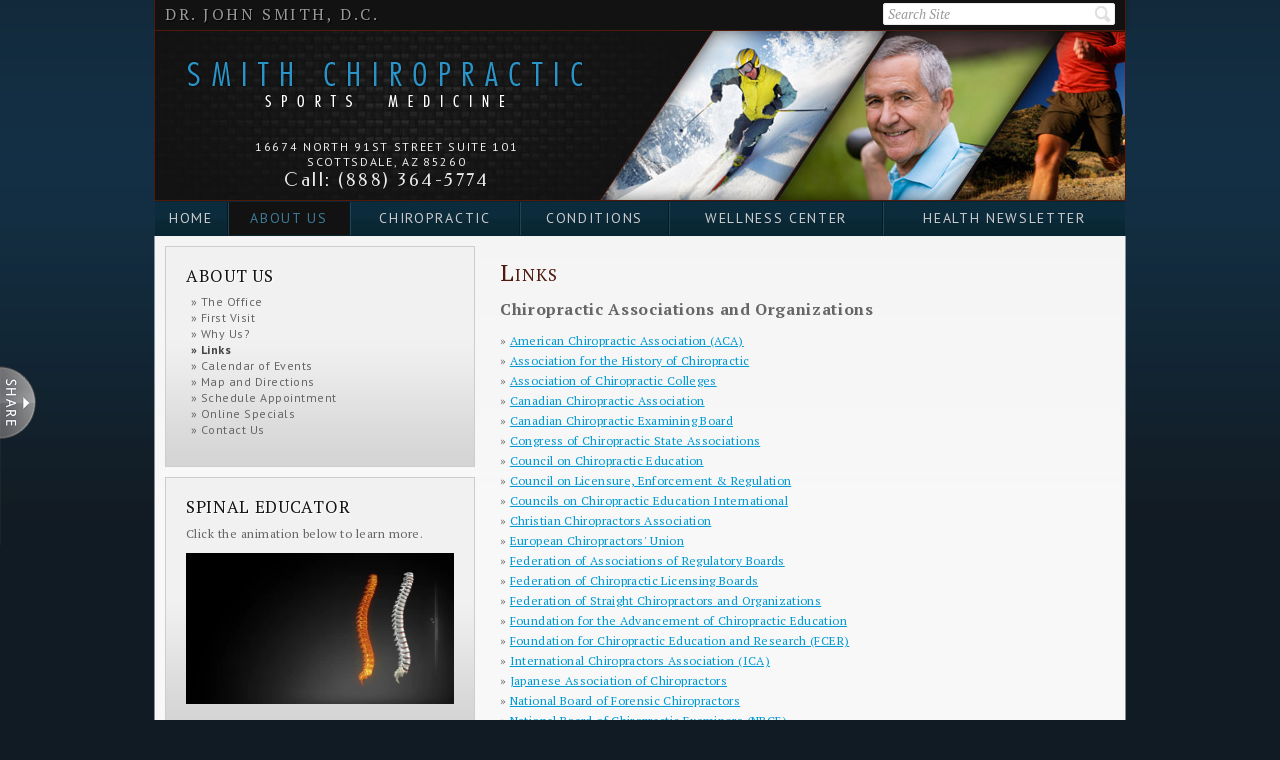

--- FILE ---
content_type: text/html
request_url: https://chiro-6g-11.chiroplanet.net/index.php?p=263116
body_size: 6268
content:
<!DOCTYPE html PUBLIC "-//W3C//DTD XHTML 1.0 Transitional//EN" "http://www.w3.org/TR/xhtml1/DTD/xhtml1-transitional.dtd">
<html xmlns="http://www.w3.org/1999/xhtml" lang="en">
<head>
<meta http-equiv="content-type" content="text/html;charset=iso-8859-1" />
<title>Links John Smith DC Smith Chiropractic</title>
<meta name="description" content="View the favorite chiropractic links of Dr. John Smith and Smith Chiropractic of Scottsdale Arizona." />
<meta name="keywords" content="Links of Dr. John Smith, Dr. Smith Chiropractor, Doctor of Chiropractic, Smith Chiropractic, Scottsdale Chiropractor, Scottsdale Chiropractic, Scottsdale Chiropractors, Scottsdale Arizona 85260 Chiropractor, chiro-6g-11.chiroplanet.net" />
<link rel="canonical" href="/index.php?p=263116" />
<meta name="robots" content="index,follow" />
<link href="https://fonts.googleapis.com/css?family=PT+Sans:400,700,700italic,400italic|PT+Serif:400,400italic,700,700italic|Federo|Forum" rel='stylesheet' type='text/css'>
<link  href="shared/parsers/css.php?wd=5804&amp;pd=&size=normal&r=24" rel="stylesheet" type="text/css"/>
<!--[if lt IE 8]>
<style type="text/css">
#top-nav-container {	display:block;	height:33px; width:100%; }
#top-nav-container li {	float:left;	display:block;	line-height:33px !important;padding:0px 10px 0px 10px; }
#top-nav-container a {	line-height:33px !important; }
</style>
<![endif]-->
<script language="JavaScript" type="text/javascript">
var requiredMajorVersion = 8;
var requiredMinorVersion = 0;
var requiredRevision = 0;
</script>
<script type="text/javascript" src="shared/templates/6g02/js/js.php?r=28"></script>
<script type="text/javascript">
var spineCon;
var spineDiv
function closeSpine() {	
	spineCon.remove();
	spineDiv.remove();	
	if(!window.ie) {
		$(document.body).setStyle("overflow","auto");
	}
	
}
function showSpine() {	
	if(!window.ie) {
		$(document.body).setStyle("overflow","hidden");	
	}
	
	$(document.body).setStyle("height","100%");	
	
	var size=window.getWidth();
	var bodySize=$(document.body).getSize();
		
	var left=Math.round((size/2)-(850/2));
	
	
	if(top<0) {
		top=80;
	}
	if(left<0) {
		left=0;
	}
	var divCon=new Element("div",{'styles': {
									'position':'absolute',
									'width':'100%',
									'height':'100%',
									'top':0,
									'left':0,
									'background-color':'#2C2C2C',									
									'z-index':0,
									'opacity':0
								}
								});
	spineCon=divCon;
	
	var div=new Element("div",{'styles': {
									'position':'absolute',
									'width':850,
									'height':550,
									'top':'50%',
									'margin-top':-275,
									'left':'50%',
									'margin-left':-425,
									'background-color':'#FFFFFF',									
									'z-index':1,
									'opacity':0						
								}
								});
	spineDiv=div;
	divCon.injectInside($(document.body));
	div.injectInside($(document.body));
	
	var fx = new Fx.Styles(divCon, {duration:1000, wait:false});
	
	fx.start({
			'opacity': 1			
		});
	var fx = new Fx.Styles(div, {'onComplete':function(){
		var iFrame=new Element('iframe',{
				'src':'/shared/spine/2020/index.html?r='+Math.random(),
				'frameborder':0,
				"styles":{
					"width":870,
					"height":570
				}
		});
		
		
		iFrame.injectInside(div);
		div.setStyle("opacity",1);
	},duration:1000, wait:false});
	
	fx.start({
			
			'opacity': 1			
		});
		
		

}
</script>

</head>
<body>
<a name="pagetop"></a>
<div id="share">
  <div>
  <a class="social-icon facebook" href="https://www.facebook.com/sharer.php?u=http%3A%2F%2Fchiro-6g-11.chiroplanet.net%2Findex.php%3Fp%3D263116" aria-label="Share on Facebook."></a>
   <a class="social-icon twitter" href="https://twitter.com/home?status=http%3A%2F%2Fchiro-6g-11.chiroplanet.net%2Findex.php%3Fp%3D263116" aria-label="Share on Twitter."></a> 
   <a class="social-icon myspace" href="http://www.myspace.com/Modules/PostTo/Pages/default.aspx?uhttp%3A%2F%2Fchiro-6g-11.chiroplanet.net%2Findex.php%3Fp%3D263116" aria-label="Share on MySpace."></a>
    <a class="social-icon blogger" href="https://www.blogger.com/blog-this.g?t&u=http%3A%2F%2Fchiro-6g-11.chiroplanet.net%2Findex.php%3Fp%3D263116&n=Links+John+Smith+DC+Smith+Chiropractic" aria-label="Share on Blogger."></a>
    <a class="social-icon google" href="https://mail.google.com/mail/?view=cm&fs=1&to&su=Links+John+Smith+DC+Smith+Chiropractic&body=http%3A%2F%2Fchiro-6g-11.chiroplanet.net%2Findex.php%3Fp%3D263116&ui=2&tf=1&shva=1" aria-label="Share on Gmail."></a>
   <a class="social-icon digg" href="http://digg.com/submit?phase=2&amp;url=http%3A%2F%2Fchiro-6g-11.chiroplanet.net%2Findex.php%3Fp%3D263116" aria-label="Share on Digg."></a>
   <a class="social-icon reddit" href="http://www.reddit.com/submit?url=http%3A%2F%2Fchiro-6g-11.chiroplanet.net%2Findex.php%3Fp%3D263116&title=Links+John+Smith+DC+Smith+Chiropractic" aria-label="Share on Reddit."></a>
   <a class="social-icon delicious" href="http://delicious.com/post?url=http%3A%2F%2Fchiro-6g-11.chiroplanet.net%2Findex.php%3Fp%3D263116&title=Links+John+Smith+DC+Smith+Chiropractic" aria-label="Share on Delicious."></a>
   <a class="social-icon stumbleupon" href="http://www.stumbleupon.com/submit?url=http%3A%2F%2Fchiro-6g-11.chiroplanet.net%2Findex.php%3Fp%3D263116&title==Links+John+Smith+DC+Smith+Chiropractic" aria-label="Share on Stumbleupon."></a>
   <a class="social-icon wordpress" href="http://api.addthis.com/oexchange/0.8/forward/wordpress/offer?url=http%3A%2F%2Fchiro-6g-11.chiroplanet.net%2Findex.php%3Fp%3D263116&title==Links+John+Smith+DC+Smith+Chiropractic" aria-label="Share on Wordpress."></a>
   </div>
</div>
<div id="top-bar-container">
    <div class="container_24">
        <div class="top-bar-slogan edit single-line no-format" id="top_slogan">
           
           
           
           
           
           
           Dr. John Smith, D.C.<br>                                                                                                </div>
        <form action="index.php" method="get" class="search-container" role="search">
    <input type="text" value="" name="q" title="Search Site" aria-label="Search Our Website"/><input type="hidden" name="s" value="227" /><input type="hidden" name="p" value="263116" />
  </form>
        <div class="social-icon-container">
                  
                       
                        
                        
                                 </div>
    </div>
</div><!-- end top-bar-container -->
<div id="background-image-container">
  <div class="container_24">
     <div id="banner-container"> 

    <div class="banner-logo-container" id="banner-logo-container">
      
    </div>
    <div class="banner-contact-container">
        <div class="banner-contact-address edit no-format" id="banner_address">16674 North 91st Street Suite 101 <br>Scottsdale, AZ 85260</div>
        <div class="banner-contact-phone edit no-format" id="banner_phone">Call: (888) 364-5774</div>
    </div>
    <div class="banner-slogan edit no-format" id="banner_slogan">Better Health Through Chiropractic!</div>
 </div>    <ul id="top-nav-container" role="navigation"><li><a href="index.php?p=263112" target="_self">Home</a></li><li class="active"><a href="index.php?p=263113" target="_self" class="active">About Us</a></li><li><a href="index.php?p=263123" target="_self">Chiropractic</a></li><li><a href="index.php?p=263147" target="_self">Conditions</a></li><li><a href="index.php?p=263182" target="_self">Wellness Center</a></li><li><a href="index.php?p=263232" target="_self">Health Newsletter</a></li></ul>  </div>
  <div class="container_24 with-shadow">
    <div id="content-container">
      <div id="secondary-content">
               <div class="grid_8" role="complementary">
          <div class="column-box"><div class="column-content">
  <h4>About Us</h4>
  <ul class="left-nav">
  	<li><a href="index.php?p=263120" target="_self">&raquo; The Office</a></li><li><a href="index.php?p=263115" target="_self">&raquo; First Visit</a></li><li><a href="index.php?p=263121" target="_self">&raquo; Why Us?</a></li><li class="active"><a href="index.php?p=263116" target="_self" class="active">&raquo; Links</a></li><li><a href="index.php?p=263114" target="_self">&raquo; Calendar of Events</a></li><li><a href="index.php?p=263117" target="_self">&raquo; Map and Directions</a></li><li><a href="index.php?p=263119" target="_self">&raquo; Schedule Appointment</a></li><li><a href="index.php?p=263118" target="_self">&raquo; Online Specials</a></li><li><a href="index.php?p=263122" target="_self">&raquo; Contact Us</a></li>  </ul></div>
</div>

<div class="column-box"><div class="column-content"><h4>Spinal Educator</h4>
<p>Click the animation below to learn more.</p>
<div class="spine-video-container">
  <a href="/index.php?p=263116&s=65173">
      <video width="100%" height="100%" autoplay loop>
      <source src='/shared/templates/6g02/components/spine/spine.webm' type='video/webm'/>
      <source src='/shared/templates/6g02/components/spine/spine.ogv' type='video/ogg'/>
      <source src='/shared/templates/6g02/components/spine/spine.mp4' type='video/mp4'/>
      <p>Your browser does not support the video tag.</p>
     </video>
    </a> 
</div></div></div><div class="column-box"><div class="column-content"><script type="text/javascript">
/* <![CDATA[ */
function validateNlForm() {
	var fname=document.getElementById('NlFirstName');	
	if(fname.value.length<=0) {
		alert("Please Enter Your First Name");
		return false;
	}
	
	var lname=document.getElementById('NlLastName');	
	if(lname.value.length<=0) {
		alert("Please Enter Your Last Name");
		return false;
	}
	
	var email=document.getElementById('NlEmail');	
	if(email.value.length<=0) {
		alert("Please Enter a Valid Email Address");
		return false;
	}
	if(!isValidEmail(email.value)) {
		alert("Please Enter a Valid Email Address");
		return false;
	}
	document.modNlSingupForm.submit();
	return true;
}
function isValidEmail(strEmail){	
  validRegExp = /\b[A-Z0-9._%+-]+@[A-Z0-9.-]+\.[A-Z]{2,4}\b/i;  
   // search email text for regular exp matches
    if (strEmail.search(validRegExp) == -1)  {     
      return false;
    } 
    return true; 
}
/* ]]> */
</script>

<div class="ModLeftMenuContainer">
    <div class="ModLeftMenuTitle">NEWSLETTER SIGN-UP </div>
    <div class="ModLeftMenuOverview">Sign-up for our monthly health newsletter! </div>
    <form id="modNlSingupForm" name="modNlSingupForm" method="post" action="index.php?p=263116&amp;s=228">
        <table border="0" cellspacing="0" cellpadding="0">
            <tr>
                <td valign="middle"><label for="NlFirstName">First Name:</label></td>
                <td style="padding-left:3px"><input class="ModLeftMenuInput" name="FirstName" type="text" id="NlFirstName" size="13" /></td>
            </tr>
            <tr>
                <td valign="middle"><label for="NlLastName">Last Name: </label></td>
                <td style="padding-left:3px"><input class="ModLeftMenuInput" name="LastName" type="text" id="NlLastName" size="13" /></td>
            </tr>
            <tr>
                <td valign="middle"><label for="NlEmail">Email:</label></td>
                <td style="padding-left:3px"><input class="ModLeftMenuInput" name="Email" type="text" id="NlEmail" size="13" /></td>
            </tr>
                        <tr>
                <td colspan="2"><input type="button" class="ModLeftMenuSubmit" name="Sign-up" value="Submit" onclick="validateNlForm();"/>
                    <input class="ModLeftMenuInput" name="templateID" type="hidden" id="templateID" value="0" />
                    <input name="domain" type="hidden" id="domain" value="chiro-6g-11.chiroplanet.net" />
										<input name="versions[]" type="hidden" value="1"id="versions[]">
					                    <input type="hidden" name="MM_insert" value="form1" /></td>
            </tr>
        </table>
    </form>
</div>
</div></div><div class="column-box"><div class="column-content"><div class="ModLeftMenuContainer">
    <div class="ModLeftMenuTitle">RECENT NEWS ARTICLES</div>
	<div class="ModLeftMenuOverview">Most recent newsletter articles...<br />Click article name to view.
</div>
	<div>
	
		
		   
	<table border="0" cellspacing="4" cellpadding="0" id="recentNewsTable">
        		<tr>
            <td valign="top">1. </td>
            <td align="left" valign="top"><a href="index.php?p=263232#1">How Chiropractic Care Can Help You Finally Address Winter Stiffness, Arthritis, and Lingering Pain</a></td>
        </tr>
		    </table>
	</div>
</div>
</div></div>        </div>
                <div class="grid_16">
          <div class="secondary-content-one-column content-container" role="main"><h1>Links<br/>
			</h1>
<h3>Chiropractic Associations and Organizations</h3>
		<p><font color="#666666">»</font> <a href="http://www.amerchiro.org/" target="_new">American Chiropractic Association (ACA)<br/>
			</a><font color="#666666">»</font> <a href="http://www.chirohistory.org/" target="_new">Association for the History of Chiropractic<br/>
			</a><font color="#666666">»</font> <a href="http://www.chirocolleges.org/" target="_new">Association of Chiropractic Colleges<br/>
			</a><font color="#666666">»</font> <a href="http://www.ccachiro.org/" target="_new">Canadian Chiropractic Association<br/>
			</a><font color="#666666">»</font> <a href="http://www.cceb.ca/" target="_new">Canadian Chiropractic Examining Board<br/>
			</a><font color="#666666">»</font> <a href="http://www.cocsa.org/" target="_new">Congress of Chiropractic State Associations<br/>
			</a><font color="#666666">»</font> <a href="http://www.cce-usa.org/" target="_new">Council on Chiropractic Education<br/>
			</a><font color="#666666">»</font> <a href="http://www.clearhq.org/" target="_new">Council on Licensure, Enforcement &amp; Regulation<br/>
			</a><font color="#666666">»</font> <a href="http://www.cceintl.org/" target="_new">Councils on Chiropractic Education International<br/>
			</a><font color="#666666">»</font> <a href="http://www.christianchiropractors.org/" target="_new">Christian Chiropractors Association<br/>
			</a><font color="#666666">»</font> <a href="http://www.chiropractic-ecu.org/" target="_new">European Chiropractors' Union<br/>
			</a><font color="#666666">»</font> <a href="http://www.farb.org/" target="_new">Federation of Associations of Regulatory Boards<br/>
			</a><font color="#666666">»</font> <a href="http://www.fclb.org/" target="_new">Federation of Chiropractic Licensing Boards<br/>
			</a><font color="#666666">»</font> <a href="http://www.straightchiropractic.com/" target="_new">Federation of Straight Chiropractors and Organizations<br/>
			</a><font color="#666666">»</font> <a href="http://www.f-a-c-e.com/" target="_new">Foundation for the Advancement of Chiropractic Education<br/>
			</a><font color="#666666">»</font> <a href="http://www.fcer.org/" target="_new">Foundation for Chiropractic Education and Research (FCER)<br/>
			</a><font color="#666666">»</font> <a href="http://www.chiropractic.org/" target="_new">International Chiropractors Association (ICA)<br/>
			</a><font color="#666666">»</font> <a href="http://www.jac-chiro.org/" target="_new">Japanese Association of Chiropractors<br/>
			</a><font color="#666666">»</font> <a href="http://www.forensicexaminers.org/" target="_new">National Board of Forensic Chiropractors<br/>
			</a><font color="#666666">»</font> <a href="http://www.nbce.org/" target="_new">National Board of Chiropractic Examiners (NBCE)<br/>
			</a><font color="#666666">»</font> <a href="http://www.worldchiropracticalliance.org/" target="_new">World Chiropractic Alliance (WCA)<br/>
			</a><font color="#666666">»</font> <a href="http://www.wfc.org/" target="_new">World Federation of Chiropractic (WFC)<br/>
			</a></p>
		<p><br/>
			<br/>
			</p>
<h3>Chiropractic  Colleges</h3>
		<p><strong>United States</strong><br/>
			<font color="#666666">»</font> <a href="http://www.clevelandchiropractic.edu/" target="_new">Cleveland Chiropractic College of Kansas City<br/>
			</a><font color="#666666">»</font> <a href="http://www.clevelandchiropractic.edu/" target="_new">Cleveland Chiropractic College of Los Angeles<br/>
			</a><font color="#666666">»</font> <a href="http://www.life.edu/" target="_new">Life University</a><br/>
	<font color="#666666">»</font> <a href="http://www.lifewest.edu/" target="_new">Life College West</a><br/>
			<font color="#666666">»</font> <a href="http://www.logan.edu/" target="_new">Logan Chiropractic College</a><br/>
			<font color="#666666">»</font> <a href="http://www.nuhs.edu/" target="_new">National University of Health Sciences</a><br/>
			<font color="#666666">»</font> <a href="http://www.nycc.edu/" target="_new">New York Chiropractic College</a><br/>
			<font color="#666666">»</font> <a href="http://www.nwhealth.edu/" target="_new">Northwestern College of Chiropractic</a><br/>
			<font color="#666666">»</font> <a href="http://www.palmer.edu/" target="_new">Palmer College of Chiropractic</a><br/>
			<font color="#666666">»</font> <a href="http://www.palmer.edu/" target="_new">Palmer College of Chiropractic - West</a><br/>
			<font color="#666666">»</font> <a href="http://www.palmer.edu/" target="_new">Palmer College of Chiropractic Florida</a><br/>
			<font color="#666666">»</font> <a href="http://www.parkercc.edu/" target="_new">Parker College of Chiropractic</a><br/>
			<font color="#666666">»</font> <a href="http://www.sherman.edu/" target="_new">Sherman College of Straight Chiropractic</a><br/>
			<font color="#666666">»</font> <a href="http://www.scuhs.edu/" target="_new">Southern California University of Health Sciences</a><br/>
			<font color="#666666">»</font> <a href="http://www.txchiro.edu/" target="_new">Texas Chiropractic College</a><br/>
			<font color="#666666">»</font> <a href="http://www.bridgeport.edu/" target="_new">University of Bridgeport, College of Chiropractic<br/>
			</a><font color="#666666">»</font> <a href="http://www.wschiro.edu/" target="_new">Western States Chiropractic College</a></p>
		<p><strong>Australia</strong><br/>
			<font color="#666666">»</font> <a href="http://www.chiro.mq.edu.au/" target="_new">Macquarie University, Chiropractic Program Macquarie University Centre for Chiropractic and Osteopathy</a><br/>
			<font color="#666666">»</font> <a href="http://www.rmit.edu.au/" target="_new">Royal Melbourne Institute of Technology Department of Chiropractic</a></p>
		<p><strong>Canada</strong><br/>
			<font color="#666666">»</font> <a href="http://www.uqtr.uquebec.ca/" target="_new">Universite du Quebec a Trois-Rivieres</a><br/>
			<font color="#666666">»</font> <a href="http://www.cmcc.ca/" target="_new">Canadian Memorial Chiropractic College</a></p>
		<p><strong>England</strong><br/>
			<font color="#666666">»</font> <a href="http://www.aecc.ac.uk/" target="_new">Anglo-European College of Chiropractic</a><br/>
		</p>
		<p><strong>France</strong><br/>
			<font color="#666666">»</font> <a href="http://www.ifec.net/" target="_new">Institut Francais de Chiropratique</a></p>
		<p><br/>
			<br/>
			</p>
<h3>Chiropractic Licensing Boards (United States)</h3>
		<p><font color="#666666">»</font> <a href="http://www.chiro.state.al.us/" target="_new">Alabama State Board of Chiropractic Examiners</a><br/>
			<font color="#666666">»</font> <a href="http://www.dced.state.ak.us/occ/pchi.htm" target="_new">Alaska State Board of Chiropractic Examiners</a><br/>
			<font color="#666666">»</font> <a href="http://www.azchiroboard.com/" target="_new">State of Arizona Board of Chiropractic Examiners</a><br/>
			<font color="#666666">»</font> <a href="http://www.state.ar.us/asbce/" target="_new">Arkansas State Board of Chiropractic Examiners</a><br/>
			<font color="#666666">»</font> <a href="http://www.chiro.ca.gov/" target="_new">California Board of Chiropractic Examiners</a><br/>
			<font color="#666666">»</font> <a href="http://www.dora.state.co.us/chiropractic/" target="_new">Colorado State Board of Chiropractic Examiners</a><br/>
			<font color="#666666">»</font> <a href="http://www.state.ct.us/dph" target="_new">Connecticut State Board of Chiropractic Examiners</a><br/>
			<font color="#666666">»</font> <a href="http://www.professionallicensing.state.de.us/boards/chiropractic/index.shtml" target="_new">Delaware Board of Chiropractic</a><br/>
			<font color="#666666">»</font> <a href="http://www.dchealth.dc.gov/" target="_new">District of Columbia</a><br/>
			<font color="#666666">»</font> <a href="http://www.doh.state.fl.us/mqa/" target="_new">Florida Board of Chiropractic Medicine</a><br/>
			<font color="#666666">»</font> <a href="http://www.sos.state.ga.us/plb/chiro/" target="_new">Georgia Board of Chiropractic Examiners</a><br/>
			<font color="#666666">»</font> <a href="http://www.state.hi.us/dcca/pvl/" target="_new">Hawaii State Board of Chiropractic Examiners</a><br/>
			<font color="#666666">»</font> <a href="http://www2.state.id.us/ibol/chi.htm" target="_new">Idaho State Board of Chiropractic Physicians</a><br/>
			<font color="#666666">»</font> <a href="http://www.dpr.state.il.us/" target="_new">Illinois Medical Licensing Board</a><br/>
			<font color="#666666">»</font> <a href="http://www.in.gov/hpb/boards/ibce/" target="_new">Indiana Board of Chiropractic Examiners</a><br/>
			<font color="#666666">»</font> <a href="http://www.idph.state.ia.us/" target="_new">Iowa Board of Chiropractic Examiners</a><br/>
			<font color="#666666">»</font> <a href="http://www.ksbha.org/" target="_new">Kansas State Board of Healing Arts</a><br/>
			<font color="#666666">»</font> <a href="http://www.lachiropracticboard.com/" target="_new">Louisiana State Board of Chiropractic Examiners</a><br/>
			<font color="#666666">»</font> <a href="http://www.maine.gov/pfr/olr/" target="_new">Maine Board of Chiropractic Licensure</a><br/>
			<font color="#666666">»</font> <a href="http://www.mdchiro.org/" target="_new">Maryland Board of Chiropractic Examiners</a><br/>
			<font color="#666666">»</font> <a href="http://www.state.ma.us/reg/boards/ch/" target="_new">Massachusetts Board of Registration of Chiropractors</a><br/>
			<font color="#666666">»</font> <a href="http://www.cis.state.mi.us/free" target="_new">Michigan Board of Chiropractic</a><br/>
			<font color="#666666">»</font> <a href="http://www.chiroboard.state.mn.us/" target="_new">Minnesota Board of Chiropractic Examiners</a><br/>
			<font color="#666666">»</font> <a href="http://www.discoveringmontana.com/dli/bsd/" target="_new">Montana Board of Chiropractors</a><br/>
			<font color="#666666">»</font> <a href="http://www.hhs.state.ne.us/" target="_new">Nebraska Board of Examiners in Chiropractic</a><br/>
			<font color="#666666">»</font> <a href="http://www.state.nv.us/chirobd/" target="_new">Chiropractic Physicians' Board of Nevada</a><br/>
			<font color="#666666">»</font> <a href="http://www.state.nj.us/lps/ca/medical.htm" target="_new">New Jersey State Board of Chiropractic Examiners</a><br/>
			<font color="#666666">»</font> <a href="http://www.rld.state.nm.us/b%2526c/Chiropractic/" target="_new">New Mexico Board of Chiropractic Examiners</a><br/>
			<font color="#666666">»</font> <a href="http://www.op.nysed.gov/chiro.htm" target="_new">New York State Board of Chiropractic</a><br/>
			<font color="#666666">»</font> <a href="http://www.ncchiroboard.com/" target="_new">North Carolina Board of Chiropractic Examiners</a><br/>
			<font color="#666666">»</font> <a href="http://www.governor.state.nd.us/boards/" target="_new">North Dakota State Board of Chiropractic Examiners</a><br/>
			<font color="#666666">»</font> <a href="http://www.state.oh.us/chr/" target="_new">Ohio State Chiropractic Board</a><br/>
			<font color="#666666">»</font> <a href="http://www.state.ok.us/~chiro/obce.htm" target="_new">Oklahoma Board of Chiropractic Examiners</a><br/>
			<font color="#666666">»</font> <a href="http://www.obce.state.or.us/" target="_new">Oregon Board of Chiropractic Examiners</a><br/>
			<font color="#666666">»</font> <a href="http://www.dos.state.pa.us/bpoa/" target="_new">Pennsylvania State Board of Chiropractic</a><br/>
			<font color="#666666">»</font> <a href="http://www.health.ri.gov/hsr/professions/chiro.php" target="_new">Rhode Island Board of Examiners in Chiropractic</a><br/>
			<font color="#666666">»</font> <a href="http://www.llr.state.sc.us/POL/Chiropractors/" target="_new">South Carolina Board of Chiropractic Examiners</a><br/>
			<font color="#666666">»</font> <a href="http://www.state.sd.us/dcr/chiropractic/" target="_new">South Dakota Board of Chiropractic Examiners</a><br/>
			<font color="#666666">»</font> <a href="http://www.state.tn.us/health/" target="_new">Tennessee Board of Chiropractic Examiners</a><br/>
			<font color="#666666">»</font> <a href="http://www.tbce.state.tx.us/" target="_new">Texas Board of Chiropractic Examiners</a><br/>
			<font color="#666666">»</font> <a href="http://www.dopl.utah.gov/licensing/chiropractic.html" target="_new">Utah Chiropractic Physicians Licensing Board</a><br/>
			<font color="#666666">»</font> <a href="http://www.vtprofessionals.org/opr1/chiropractors/" target="_new">Vermont Board of Chiropractic</a><br/>
			<font color="#666666">»</font> <a href="http://www.dhp.state.va.us/" target="_new">Virginia Board of Medicine</a><br/>
			<font color="#666666">»</font> <a href="http://fortress.wa.gov/doh/hpqa1/hps3/Chiropractic/default.htm" target="_new">Washington Chiropractic Quality Assurance Commission</a><br/>
			<font color="#666666">»</font> <a href="http://www.wvboc.com/" target="_new">West Virginia Board of Chiropractic Examiners</a><br/>
			<font color="#666666">»</font> <a href="http://www.drl.state.wi.us/" target="_new">Wisconsin Chiropractic Examining Board</a><br/>
			<font color="#666666">»</font> <a href="http://soswy.state.wy.us/" target="_new">Wyoming State Board of Chiropractic Examiners</a></p></div>
          <div class="secondary-line-break"></div>
        </div>
        <div class="clear"></div>
      </div>
    </div>
    <!-- end content-container -->
    <div id="footer-container">
  <form action="index.php" method="get" class="search-container" role="search">
    <input type="text" value="" name="q" title="Search Site" aria-label="Search Our Website"/>
    <input type="hidden" name="s" value="227" />
    <input type="hidden" name="p" value="263116" />
  </form>
  <div class="footer-contact-container">
    <div class="footer-logo-container"></div>
    <div class="footer-contact-address edit no-source single-line" id="footer_address">16674 North 91st Street Suite 101 - Scottsdale, AZ 85260</div>
    <div class="footer-contact-phone edit no-source single-line" id="footer_phone">(888) 364-5774</div>
  </div>
</div>
<!-- end footer-container -->
<div id="professional-planets-contact-container" role="contentinfo">
  <div id="copyright">
        Designed by: <strong><a href="http://www.chiroplanet.com" rel="nofollow" >ChiroPlanet.com</a></strong>
        | Powered by:<strong> ProfessionalPlanets.com LLC</strong> | All Rights Reserved - Copyright 2026 ProfessionalPlanets.com LLC | <a href="index.php?privacy=website">Privacy Notice</a> <a id="adminLink" href="/admin">&lt; Client Admin &gt;</a><a href="/shared/trap/index.php" rel="nofollow"><img src="/shared/trap/transparent_1x1.gif" alt="Robot Trap" /></a><a href="/shared/trap/index.php?no-follow" rel="nofollow"><img alt="Robot Trap" src="/shared/trap/transparent_1x1.gif" /></a></div>
</div>
<!-- end professional-planets-contact-container -->
  </div>
  <!-- end container_24 -->
</div>
<!-- end background-image-container -->
<script defer src="https://static.cloudflareinsights.com/beacon.min.js/vcd15cbe7772f49c399c6a5babf22c1241717689176015" integrity="sha512-ZpsOmlRQV6y907TI0dKBHq9Md29nnaEIPlkf84rnaERnq6zvWvPUqr2ft8M1aS28oN72PdrCzSjY4U6VaAw1EQ==" data-cf-beacon='{"version":"2024.11.0","token":"9b1810f1e1344c44a09a7a76710e6637","r":1,"server_timing":{"name":{"cfCacheStatus":true,"cfEdge":true,"cfExtPri":true,"cfL4":true,"cfOrigin":true,"cfSpeedBrain":true},"location_startswith":null}}' crossorigin="anonymous"></script>
</body>
</html>

--- FILE ---
content_type: text/css; charset: UTF-8
request_url: https://chiro-6g-11.chiroplanet.net/shared/parsers/css.php?wd=5804&pd=&size=normal&r=24
body_size: 5708
content:
body {  min-width: 970px;  }.container_24 {  margin-left: auto;  margin-right: auto;  width: 970px; }.grid_1,.grid_2,.grid_3,.grid_4,.grid_5,.grid_6,.grid_7,.grid_8,.grid_9,.grid_10,.grid_11,.grid_12,.grid_13,.grid_14,.grid_15,.grid_16,.grid_17,.grid_18,.grid_19,.grid_20,.grid_21,.grid_22,.grid_23,.grid_24 {  display: inline;  float: left;  margin-left: 5px;  margin-right: 5px;}.push_1, .pull_1,.push_2, .pull_2,.push_3, .pull_3,.push_4, .pull_4,.push_5, .pull_5,.push_6, .pull_6,.push_7, .pull_7,.push_8, .pull_8,.push_9, .pull_9,.push_10, .pull_10,.push_11, .pull_11,.push_12, .pull_12,.push_13, .pull_13,.push_14, .pull_14,.push_15, .pull_15,.push_16, .pull_16,.push_17, .pull_17,.push_18, .pull_18,.push_19, .pull_19,.push_20, .pull_20,.push_21, .pull_21,.push_22, .pull_22,.push_23, .pull_23 {  position: relative;}.alpha {  margin-left: 0;}.omega {  margin-right: 0;}.container_24 .grid_1 {  width: 30px;}.container_24 .grid_2 {  width: 70px;}.container_24 .grid_3 {  width: 110px;}.container_24 .grid_4 {  width: 150px;}.container_24 .grid_5 {  width: 190px;}.container_24 .grid_6 {  width: 230px;}.container_24 .grid_7 {  width: 270px;}.container_24 .grid_8 {  width: 310px;}.container_24 .grid_9 {  width: 350px;}.container_24 .grid_10 {  width: 390px;}.container_24 .grid_11 {  width: 430px;}.container_24 .grid_12 {  width: 470px;}.container_24 .grid_13 {  width: 510px;}.container_24 .grid_14 {  width: 550px;}.container_24 .grid_15 {  width: 590px;}.container_24 .grid_16 {  width: 630px;}.container_24 .grid_17 {  width: 670px;}.container_24 .grid_18 {  width: 710px;}.container_24 .grid_19 {  width: 750px;}.container_24 .grid_20 {  width: 790px;}.container_24 .grid_21 {  width: 830px;}.container_24 .grid_22 {  width: 870px;}.container_24 .grid_23 {  width: 910px;}.container_24 .grid_24 {  width: 950px;}.container_24 .prefix_1 {  padding-left: 40px;}.container_24 .prefix_2 {  padding-left: 80px;}.container_24 .prefix_3 {  padding-left: 120px;}.container_24 .prefix_4 {  padding-left: 160px;}.container_24 .prefix_5 {  padding-left: 200px;}.container_24 .prefix_6 {  padding-left: 240px;}.container_24 .prefix_7 {  padding-left: 280px;}.container_24 .prefix_8 {  padding-left: 320px;}.container_24 .prefix_9 {  padding-left: 360px;}.container_24 .prefix_10 {  padding-left: 400px;}.container_24 .prefix_11 {  padding-left: 440px;}.container_24 .prefix_12 {  padding-left: 480px;}.container_24 .prefix_13 {  padding-left: 520px;}.container_24 .prefix_14 {  padding-left: 560px;}.container_24 .prefix_15 {  padding-left: 600px;}.container_24 .prefix_16 {  padding-left: 640px;}.container_24 .prefix_17 {  padding-left: 680px;}.container_24 .prefix_18 {  padding-left: 720px;}.container_24 .prefix_19 {  padding-left: 760px;}.container_24 .prefix_20 {  padding-left: 800px;}.container_24 .prefix_21 {  padding-left: 840px;}.container_24 .prefix_22 {  padding-left: 880px;}.container_24 .prefix_23 {  padding-left: 920px;}.container_24 .suffix_1 {  padding-right: 40px;}.container_24 .suffix_2 {  padding-right: 80px;}.container_24 .suffix_3 {  padding-right: 120px;}.container_24 .suffix_4 {  padding-right: 160px;}.container_24 .suffix_5 {  padding-right: 200px;}.container_24 .suffix_6 {  padding-right: 240px;}.container_24 .suffix_7 {  padding-right: 280px;}.container_24 .suffix_8 {  padding-right: 320px;}.container_24 .suffix_9 {  padding-right: 360px;}.container_24 .suffix_10 {  padding-right: 400px;}.container_24 .suffix_11 {  padding-right: 440px;}.container_24 .suffix_12 {  padding-right: 480px;}.container_24 .suffix_13 {  padding-right: 520px;}.container_24 .suffix_14 {  padding-right: 560px;}.container_24 .suffix_15 {  padding-right: 600px;}.container_24 .suffix_16 {  padding-right: 640px;}.container_24 .suffix_17 {  padding-right: 680px;}.container_24 .suffix_18 {  padding-right: 720px;}.container_24 .suffix_19 {  padding-right: 760px;}.container_24 .suffix_20 {  padding-right: 800px;}.container_24 .suffix_21 {  padding-right: 840px;}.container_24 .suffix_22 {  padding-right: 880px;}.container_24 .suffix_23 {  padding-right: 920px;}.container_24 .push_1 {  left: 40px;}.container_24 .push_2 {  left: 80px;}.container_24 .push_3 {  left: 120px;}.container_24 .push_4 {  left: 160px;}.container_24 .push_5 {  left: 200px;}.container_24 .push_6 {  left: 240px;}.container_24 .push_7 {  left: 280px;}.container_24 .push_8 {  left: 320px;}.container_24 .push_9 {  left: 360px;}.container_24 .push_10 {  left: 400px;}.container_24 .push_11 {  left: 440px;}.container_24 .push_12 {  left: 480px;}.container_24 .push_13 {  left: 520px;}.container_24 .push_14 {  left: 560px;}.container_24 .push_15 {  left: 600px;}.container_24 .push_16 {  left: 640px;}.container_24 .push_17 {  left: 680px;}.container_24 .push_18 {  left: 720px;}.container_24 .push_19 {  left: 760px;}.container_24 .push_20 {  left: 800px;}.container_24 .push_21 {  left: 840px;}.container_24 .push_22 {  left: 880px;}.container_24 .push_23 {  left: 920px;}.container_24 .pull_1 {  left: -40px;}.container_24 .pull_2 {  left: -80px;}.container_24 .pull_3 {  left: -120px;}.container_24 .pull_4 {  left: -160px;}.container_24 .pull_5 {  left: -200px;}.container_24 .pull_6 {  left: -240px;}.container_24 .pull_7 {  left: -280px;}.container_24 .pull_8 {  left: -320px;}.container_24 .pull_9 {  left: -360px;}.container_24 .pull_10 {  left: -400px;}.container_24 .pull_11 {  left: -440px;}.container_24 .pull_12 {  left: -480px;}.container_24 .pull_13 {  left: -520px;}.container_24 .pull_14 {  left: -560px;}.container_24 .pull_15 {  left: -600px;}.container_24 .pull_16 {  left: -640px;}.container_24 .pull_17 {  left: -680px;}.container_24 .pull_18 {  left: -720px;}.container_24 .pull_19 {  left: -760px;}.container_24 .pull_20 {  left: -800px;}.container_24 .pull_21 {  left: -840px;}.container_24 .pull_22 {  left: -880px;}.container_24 .pull_23 {  left: -920px;}.clear {  clear: both;  display: block;  overflow: hidden;  visibility: hidden;  width: 0;  height: 0;}.clearfix:before,.clearfix:after,.container_24:before,.container_24:after {  content: '.';  display: block;  overflow: hidden;  visibility: hidden;  font-size: 0;  line-height: 0;  width: 0;  height: 0;}.clearfix:after,.container_24:after {  clear: both;}.clearfix,.container_24 {  zoom: 1;}html, body, div, span, applet, object, iframe,h1, h2, h3, h4, h5, h6, p, blockquote, pre,a, abbr, acronym, address, big, cite, code,del, dfn, em, ins, kbd, q, s, samp,small, strike, strong, sub, sup, tt, var,b, u, i, center,dl, dt, dd, ol, ul, li,fieldset, form, label, legend,caption, article, aside, canvas, details, embed, figure, figcaption, footer, header, hgroup, menu, nav, output, ruby, section, summary,time, mark, audio, video {margin: 0;padding: 0;border: 0;font-size: 100%;font: inherit;vertical-align: baseline;}img {font-size: 100%;font: inherit;padding: 0;border: 0;}table,tr,td,th,tbody, tfoot, thead, tr, th, td, {margin: 0;padding: 0;font-size: 100%;font: inherit;}article, aside, details, figcaption, figure, footer, header, hgroup, menu, nav, section {display: block;}body {line-height: 1;}ol, ul {list-style: none;}blockquote, q {quotes: none;}blockquote:before, blockquote:after,q:before, q:after {content: '';content: none;}table {border-collapse: collapse;border-spacing: 0;}a {color:#00F;text-decoration:none;}body {font-family:PT Serif, Arial, Helvetica, sans-serif;color:#666666;font-size: 12px;background-color: #111B23;background-image:url("/cssimg/bkg-repeat(2).gif");background-repeat:repeat-x;background-position:left top;}input, textarea, select, a  {font-family:PT Serif, Arial, Helvetica, sans-serif;}.TEXT-highlight-color1{ color: #0079C4; }.TEXT-highlight-color2{ color: #313131;  }#background-repeat-container {min-height:844px;}#background-image-container {background-color: transparent;background-image:url("/cssimg/page-bknd.jpg");background-repeat:no-repeat;background-position:center top;min-height:655px;}#share {width:140px;height:180px;display: block;background-color: transparent;background-image:url("/cssimg/share.png");background-repeat:repeat-x;background-position:left top;position:fixed;left:-114px;top:50%;padding:5px;cursor:pointer;}#share div {cursor:default;height:180px;width:74px;overflow:auto;padding-left:30px;}#share .social-icon {float:left;width:32px;height:32px;margin-left:4px;display:block;margin-right:0px;margin-bottom:4px;}.facebook {background:url(/shared/templates/6g02/img/facebook-32x32.png) no-repeat;}.twitter {background:url(/shared/templates/6g02/img/twitter-32x32.png) no-repeat;}.myspace {background:url(/shared/templates/6g02/img/myspace-32x32.png) no-repeat;}.blogger {background:url(/shared/templates/6g02/img/blogger-32x32.png) no-repeat;}.google {background:url(/shared/templates/6g02/img/google-32x32.png) no-repeat;}.digg {background:url(/shared/templates/6g02/img/digg-32x32.png) no-repeat;}.reddit {background:url(/shared/templates/6g02/img/reddit-32x32.png) no-repeat;}.delicious {background:url(/shared/templates/6g02/img/delicious-32x32.png) no-repeat;}.delicious {background:url(/shared/templates/6g02/img/delicious-32x32.png) no-repeat;}.stumbleupon {background:url(/shared/templates/6g02/img/stumbleupon-32x32.png) no-repeat;}.wordpress {background:url(/shared/templates/6g02/img/wordpress-32x32.png) no-repeat;}#top-bar-container {height: 30px;background-color: transparent;background-image:url("/cssimg/top-bar-bkg.png");background-repeat:no-repeat;background-position:center top;border-bottom:1px none #fff;}.top-bar-slogan {font-size: 16px;color:#999999;font-family:PT Serif, Arial, Helvetica, sans-serif;font-weight: normal;text-decoration:none;font-style:normal;font-variant:normal;text-transform:uppercase;letter-spacing: .16em;line-height: 28px;text-shadow: #000000 1px 1px 1px;float:left;margin:0 0 0 10px;min-width:15px;min-height:15px;}.social-icon-container {float:right;padding:3px 0 0 0;}.social-twitter {background-image:url(/shared/templates/6g02/img/social-twitter.png);background-position:center top;background-repeat:no-repeat;width:24px;height:24px;margin-left:6px;float:right;}.social-youtube {background-image:url(/shared/templates/6g02/img/social-youtube.png);background-position:center top;background-repeat:no-repeat;width:24px;height:24px;margin-left:6px;float:right;}.social-facebook {background-image:url(/shared/templates/6g02/img/social-facebook.png);background-position:center top;background-repeat:no-repeat;width:24px;height:24px;margin-left:6px;float:right;}.social-googleplus {background-image:url(/shared/templates/6g02/img/social-googleplus.png);background-position:center top;background-repeat:no-repeat;width:24px;height:24px;margin-left:6px;float:right;}.social-linkedin {background-image:url(/shared/templates/6g02/img/social-linkedin.png);background-position:center top;background-repeat:no-repeat;width:24px;height:24px;margin-left:6px;float:right;}.social-blogger {background-image:url(/shared/templates/6g02/img/social-blogger.png);background-position:center top;background-repeat:no-repeat;width:24px;height:24px;margin-left:6px;float:right;}.social-twitter:hover, .social-youtube:hover, .social-facebook:hover, .social-googleplus:hover, .social-linkedin:hover {background-position:center bottom;}.search-container {height:20px;width:228px;float:right;margin:3px 10px 0 16px;padding:0 0 0 2px;background-color:#fff;border:1px solid #ececec;font-size:14px;line-height:18px;border-radius: 2px;background-image:url(/shared/templates/6g02/img/search-icon.gif);background-position:210px 1px;background-repeat:no-repeat;}.with-shadow {width:975px;padding-left:5px;background-color: transparent;background-image:url("/cssimg/content-shadow(4).png");background-repeat:repeat-y;background-position:left top;}#professional-planets-contact-container, #footer-container {width:970px;}#footer-container .search-container {float:right;margin:40px 40px 0 0;}.search-container input {border:0px;font-family:PT Serif, Arial, Helvetica, sans-serif;font-style:italic;color:#999;width:200px;}.search-container input.focus {color:#999;font-weight:bold;}#banner-container {height: 171px;background-color: transparent;background-image:url("");background-repeat:no-repeat;background-position:left top;position:relative;}.banner-logo-container {left: 0px;top: 5px;width: 514px;height: 150px;background-color: transparent;background-image:url("/cssimg/logo(2).png");background-repeat:no-repeat;background-position:left top;position:absolute;cursor:pointer;}.banner-contact-container {height: 50px;width: auto;left: 80px;right: auto;top: 32px;text-align: center;padding-left: 20px;padding-right: 0px;padding-top: 77px;padding-bottom: 0px;background-color: transparent;background-image:url("");background-repeat:no-repeat;background-position:center left;position:absolute;}.banner-slogan {display: none;width: auto;left: 430px;top: 140px;text-align: left;font-size: 18px;color:#f5f5f5;font-family:Federo, Arial, Helvetica, sans-serif;font-weight: normal;text-decoration:none;font-style:normal;font-variant:normal;text-transform:none;letter-spacing: .08em;line-height: normal;text-shadow: transparent fff 0px 0px;position:absolute;min-width:15px;min-height:15px;}.banner-contact-address { font-size: 12px;color:#ececec;font-family:PT Sans, Arial, Helvetica, sans-serif;font-weight: normal;text-decoration:none;font-style:normal;font-variant:normal;text-transform:uppercase;letter-spacing: .14em;line-height: normal;text-shadow: transparent 0px 0px 0px;}.banner-contact-phone { font-size: 18px;color:#ececec;font-family:Federo, Arial, Helvetica, sans-serif;font-weight: normal;text-decoration:none;font-style:normal;font-variant:normal;text-transform:none;letter-spacing: .14em;line-height: normal;text-shadow: transparent 0px 0px 0px;}.banner-contact-phone span { font-size: 18px;color:#ececec;font-family:Federo, Arial, Helvetica, sans-serif;font-weight: normal;text-decoration:none;font-style:normal;font-variant:normal;text-transform:none;letter-spacing: .14em;line-height: normal;font-size:smaller;}#top-nav-container {background-color: transparent;background-image:url("/cssimg/navbar-bkg(2).png");background-repeat:repeat-x;background-position:left top;height: 33px;border-bottom:1px solid #0a2532;border-top:1px solid #0a2532;display:table;width:970px;}#top-nav-container a {font-size: 14px;color:#cccccc;font-family:PT Sans, Arial, Helvetica, sans-serif;font-weight: normal;text-decoration:none;font-style:normal;font-variant:normal;text-transform:uppercase;letter-spacing: .12em;line-height: 14px;text-shadow: transparent 0px 0px 1px;}#top-nav-container li {height:33px;display:table-cell;vertical-align:middle;text-align:center;padding:0px 4px 0px 4px;cursor:pointer;background-color: transparent;background-image:url("/cssimg/navbar-bkg(2).png");background-repeat:repeat-x;background-position:left top;border-left:1px solid #214455;border-right:1px solid #061A24;}#top-nav-container li:last-child {border-right:none;}#top-nav-container li:first-child {border-left:none;}#top-nav-container li.active {background-position:bottom;}#top-nav-container li.active a {font-size: 14px;color:#3d7b99;font-family:PT Sans, Arial, Helvetica, sans-serif;font-weight: normal;text-decoration:none;font-style:normal;font-variant:normal;text-transform:uppercase;letter-spacing: .12em;line-height: 14px;text-shadow: transparent 0px 0px 1px;}#top-nav-container li:hover a {background-position:center;}#top-nav-container li:hover  {background-position:center;}#top-nav-container li:hover a {font-size: 14px;color:#cccccc;font-family:PT Sans, Arial, Helvetica, sans-serif;font-weight: normal;text-decoration:none;font-style:normal;font-variant:normal;text-transform:uppercase;letter-spacing: .12em;line-height: 14px;text-shadow: transparent 0px 0px 1px;}#content-container {background-color: #f4f4f4;background-image:url("/cssimg/content-bkg(3).png");background-repeat:repeat-x;background-position:left top;padding:0px;padding:0 0 0 5px;margin-right:5px;}#top-container {background-color: transparent;background-image:url("");background-repeat:repeat-x;background-position:left top;border-bottom:1px solid #d2d2d2;height:306px;margin-left:-5px;padding:10px 0;padding-left:5px;}.slider-button-container {padding:0;}.slider-button-container ul {margin:0px !important;list-style:none !important;}.slider-button-container ul li {height:60px;list-style:none;margin:0 0 1px 0 !important;cursor:pointer;}#quick-button-1 {background-image:url("/cssimg/slider-button-bkg(6).png");background-repeat:no-repeat;background-position:top;}#quick-button-1:hover {background-position:bottom;}#quick-button-2 {background-image:url("/cssimg/slider-button-bkg(7).png");background-repeat:no-repeat;background-position:top;}#quick-button-2:hover {background-position:bottom;}#quick-button-3 {background-image:url("/cssimg/slider-button-bkg(8).png");background-repeat:no-repeat;background-position:top;}#quick-button-3:hover {background-position:bottom;}#quick-button-4 {background-image:url("/cssimg/slider-button-bkg(9).png");background-repeat:no-repeat;background-position:top;}#quick-button-4:hover {background-position:bottom;}#quick-button-5 {background-image:url("/cssimg/slider-button-bkg(10).png");background-repeat:no-repeat;background-position:top;}#quick-button-5:hover {background-position:bottom;}.slider-button-container ul li:hover {background-position:bottom;}.slider-button-container ul li h3 {padding:10px 0 0 64px;}.slider-button-container a {font-size: 17px;color:#121212;font-family:PT Serif, Arial, Helvetica, sans-serif;font-weight: normal;text-decoration:none;font-style:normal;font-variant:normal;text-transform:uppercase;letter-spacing: .02em;line-height: 20px;text-shadow: #ffffff 1px 1px 1px;}.slider-container {height:302px;border:1px solid #cbcbcb;width:668px;overflow:hidden;}#slider {height:270px;border-bottom:1px solid #cbcbcb;overflow:hidden;}.slider-footer {height:30px;letter-spacing:.04em;background-color: #000000;background-image:url("/cssimg/slide-footer-bkg.jpg");background-repeat:no-repeat;background-position:left top;border-top:1px solid #AFAFAF;}#slider ul {list-style:none !important;margin:0px !important;}#slider li {float:left;-webkit-user-select: none;-khtml-user-select: none;-moz-user-select: none;-o-user-select: none;user-select: none;cursor:default;}.slider-footer ul {margin:5px 0 0 60px;float:left;}.slider-footer ul li {height:16px;width:16px;float:left;margin:0 10px 0 0 !important;background-image:url("/cssimg/slide-dots(2).png");background-repeat:no-repeat;background-position:center top;cursor:pointer;}.slider-footer li {list-style:none;}.slider-footer ul li.active {background-position:center bottom;}.slider-headline {font-size: 16px;color:#ececec;font-family:PT Serif, Arial, Helvetica, sans-serif;font-weight: normal;text-decoration:none;font-style:normal;font-variant:normal;text-transform:none;letter-spacing: inherit;line-height: 23px;text-shadow: transparent 1px 1px 1px;float:right;padding:0 10px 0 0;text-align:right;margin-top:3px;}.slider-phone {font-size: 18px;color:#ececec;font-family:Federo, Arial, Helvetica, sans-serif;font-weight: normal;text-decoration:none;font-style:normal;font-variant:normal;text-transform:none;letter-spacing: inherit;line-height: 20px;text-shadow: transparent 1px 1px 1px;float:right;font-family:PT Serif, Arial, Helvetica, sans-serif;padding:0 10px 0 0;text-align:right;margin-top:3px;}#main-content {padding:10px 0 0 0;}#secondary-content {padding:10px 0 0 0;}.main-content-three-column {background-color: transparent;background-image:url("");background-repeat:repeat-x;background-position:left top;border:1px solid #d2d2d2;border-radius: 0px;width:196px;float:left;color:#b3b7bd;padding:3px;height:280px;}.three-column-left {margin-right:9px;}.main-content-three-column h2 {font-size: 17px;color:#121212;font-family:PT Serif, Arial, Helvetica, sans-serif;font-weight: normal;text-decoration:none;font-style:normal;font-variant:normal;text-transform:uppercase;letter-spacing: .04em;line-height: 17px;padding:10px 12px 2px 12px;text-align:left;margin-bottom:0px;}.main-content-three-column div.edit {font-size: inherit;color:#666666;font-family:inherit;font-weight: normal;text-decoration:none;font-style:normal;font-variant:normal;text-transform:none;letter-spacing: inherit;line-height: 14px;padding:5px 12px 5px 12px;text-align:left;margin-bottom:0px !important;}.read-more {text-align:right;padding:5px 10px 5px 2px;}.read-more a {font-size: 12px;color:#0184B6;font-family:inherit;font-weight: normal;text-decoration:none;font-style:normal;font-variant:normal;text-transform:none;letter-spacing: inherit;line-height: 16px;}.main-content-one-column {border:1px solid #d2d2d2;margin:0 10px 0 0;margin:10px 0px 10px 0px;padding:15px;}.secondary-content-one-column {margin:0 0 0 15px;padding-top:15px;}.column-box {background-color: #f1f1f1;background-image:url("/cssimg/component-bkg.gif");background-repeat:repeat-x;background-position:left bottom;border:1px solid #cdcdcd;border-radius: 0px;padding: 0px;margin:0 0 10px 0;}.column-content {padding:20px 20px 10px 20px;background-color: transparent;background-image:url("");background-repeat:repeat-x;background-position:left top;border:0px none transparent;border-radius: 0px;}.column-box a {font-size: inherit;color:#019ad4;font-family:inherit;font-weight: normal;text-decoration:none;font-style:normal;font-variant:normal;text-transform:none;letter-spacing: .04em;line-height: inherit;}.column-box h4, .ModLeftMenuTitle { font-size: 17px;color:#121212;font-family:PT Serif, Arial, Helvetica, sans-serif;font-weight: normal;text-decoration:none;font-style:normal;font-variant:normal;text-transform:uppercase;letter-spacing: .04em;line-height: inherit;text-shadow: #ffffff 1px 1px 1px;padding:0 0 10px 0;margin:0px;}.column-box p, div.ModLeftMenuOverview {font-size: inherit;color:#66666;font-family:inherit;font-weight: normal;text-decoration:none;font-style:normal;font-variant:normal;text-transform:none;letter-spacing: .04em;line-height: 18px;text-align:left;padding:0 0 10px 0;}#newsAndEventsContainer, #quoteContainer, #testimonialsContainer, .ModPaymentsAccepted, .spine-video-container {font-size: inherit;color:#66666;font-family:inherit;font-weight: normal;text-decoration:none;font-style:normal;font-variant:normal;text-transform:none;letter-spacing: .04em;line-height: 18px;padding-bottom:10px;}.spine-video-container {text-align:center;}.column-box table {}.column-box td {font-size: inherit;color:#66666;font-family:inherit;font-weight: normal;text-decoration:none;font-style:normal;font-variant:normal;text-transform:none;letter-spacing: .04em;line-height: 18px;}.column-box td {}.column-box form {margin:0 0 10px 0;}.column-box select {width:100%;margin-bottom:10px;}.column-box input[type=text], .column-box textarea {background-color: #F2F2F2;    border: 1px solid #C1C1C1;    border-radius: 2px;    color: #727272;    font-size: 12px;    line-height: 12px;    margin: 0;    padding: 2px;    width:180px;margin-bottom:4px;}.column-box textarea {width:240px;margin-bottom:10px;}.column-box input[type=submit], .column-box input[type=button] {background-color: #F2F2F2;    border: 1px solid #C1C1C1;    border-radius: 2px;    color: #727272;    font-size: 12px;    line-height: 12px;    margin: 0;    padding: 1px 4px;    text-shadow: 1px 1px 1px #FFFFFF;cursor:pointer;margin-top:5px;}.SearchMod input[type=text] {width:200px;}.left-nav {list-style:none !important;margin-left:5px !important;}#recentNewsTable {border-collapse: collapse;}#recentNewsTable td{padding:3px;}#rate-us-google img {display:none;}#rate-us-google {display:block;width:240px;height:70px;background-color: transparent;background-image:url("/cssimg/6g_rate-us_google-lt.png");background-repeat:repeat-x;background-position:left top;background-position:left top;background-repeat:no-repeat;margin-bottom:10px;}#rate-us-yelp img {display:none;}#rate-us-yelp {display:block;width:240px;height:70px;background-color: transparent;background-image:url("/cssimg/6g_rate-us_yelp-lt.png");background-repeat:repeat-x;background-position:left top;background-position:left top;background-repeat:no-repeat;margin-bottom:10px;}#rate-us-kudzu img {display:none;}#rate-us-container {margin-top:-15px;text-align:center;}#rate-us-title {display:none;}#rate-us-kudzu {display:block;width:240px;height:70px;background-color: transparent;background-image:url("/cssimg/6g_rate-us_kudzu-lt.png");background-repeat:repeat-x;background-position:left top;background-position:left top;background-repeat:no-repeat;margin-bottom:10px;}.left-nav a {font-size: inherit;color:#666666;font-family:PT Sans, Arial, Helvetica, sans-serif;font-weight: normal;text-decoration:none;font-style:normal;font-variant:normal;text-transform:none;letter-spacing: inheret;line-height: 16px;}.left-nav a:hover {font-size: 12px;color:#444444;font-family:PT Sans, Arial, Helvetica, sans-serif;font-weight: normal;text-decoration:none;font-style:normal;font-variant:normal;text-transform:none;letter-spacing: inheret;line-height: 16px;}.left-nav  a.active {font-size: 12px;color:#444444;font-family:PT Sans, Arial, Helvetica, sans-serif;font-weight: bold;text-decoration:none;font-style:normal;font-variant:normal;text-transform:none;letter-spacing: inheret;line-height: 16px;}.left-nav ul {margin-left:10px !important;display:none;list-style:none !important;}.left-nav ul.open {margin-left:10px;display:block;list-style:none;}.secondary-line-break {border-top:1px solid #B4B4B4;border-bottom:1px solid #d2d2d2;    margin: 40px 40px 30px 10px;    width: 98%;}hr {border-top:1px solid #B4B4B4;border-bottom:1px solid #d2d2d2;height:1px;}#footer-container {background-color: transparent;background-image:url("/cssimg/footer-bkg.jpg");background-repeat:repeat-x;background-position:left top;height:206px;}.footer-logo-container {width: 315px;height: 91px;background-color: transparent;background-image:url("/cssimg/logo-sm(3).png");background-repeat:no-repeat;background-position:left top;}.footer-contact-container {padding:10px 0 0 40px;}.footer-contact-address { font-size: 12px;color:#999999;font-family:PT Sans, Arial, Helvetica, sans-serif;font-weight: normal;text-decoration:none;font-style:normal;font-variant:normal;text-transform:none;letter-spacing: .08em;line-height: normal;text-shadow: transparent 0px 0px 0px;margin:10px 0 5px 0;min-height:15px;width:600px;}.footer-contact-phone { font-size: 18px;color:#ececec;font-family:Federo, Arial, Helvetica, sans-serif;font-weight: normal;text-decoration:none;font-style:normal;font-variant:normal;text-transform:none;letter-spacing: .08em;line-height: normal;text-shadow: transparent 0px 0px 0px;min-height:25px;width:600px;}#professional-planets-contact-container {background:url(/shared/templates/6g02/img/contact-container-bkg.gif);background-repeat:repeat-x;background-position:top;height:30px;border-top:1px solid #fff;}input[type="submit"] {    cursor: pointer;}.email-form {margin:30px 0 0 0;}#copyright {    color: #959595;    font-size: 11px;    font-style: normal;    font-variant: normal;    font-weight: normal;    line-height: 12px;    margin: 1px 1px 0;    text-decoration: none;    text-shadow: 1px 1px 1px #FFFFFF;}#copyright {    height: 8px;    padding: 9px 10px 0 20px;}#adminLink {    float: right;    margin-right: 20px;}#copyright a {    color: #666666;    text-shadow: 1px 1px 1px #FFFFFF;}.photoGalContainer {border:1px solid #B6AEA8;background:#fff;padding:4px;}.photoGalCaption {padding:4px;}.content-container p, .content-container {    font-size: inherit;color:#666666;font-family:inherit;font-weight: normal;text-decoration:none;font-style:normal;font-variant:normal;text-transform:none;letter-spacing: .03em;line-height: 20px;margin-bottom:16px;}b, strong {font-weight:bold;}i {font-style:italic;}.content-container a {font-size: inherit;color:#019ad4;font-family:inherit;font-weight: normal;text-decoration:underline;font-style:normal;font-variant:normal;text-transform:none;letter-spacing: inherit;line-height: inherit;}a.pagetop {text-decoration:none;border-bottom:1px dotted #fff;font-size:11px;}.content-container  h1, .news-pagetitle, .productCatogryTextPlain  {  font-size: 24px;color:#4f1a0d;font-family:PT Serif, Arial, Helvetica, sans-serif;font-weight: normal;text-decoration:none;font-style:normal;font-variant:small-caps;text-transform:none;letter-spacing: .04em;line-height: 22px;text-shadow: transparent 1px 1px 1px;}.content-container h2 {font-size: 18px;color:#121212;font-family:PT Serif, Arial, Helvetica, sans-serif;font-weight: bold;text-decoration:none;font-style:normal;font-variant:normal;text-transform:none;letter-spacing: .04em;line-height: 18px;text-shadow: transparent 1px 1px 1px;}.content-container h3, .news-past-title{font-size: 16px;color:#666666;font-family:PT Serif, Arial, Helvetica, sans-serif;font-weight: bold;text-decoration:none;font-style:normal;font-variant:normal;text-transform:none;letter-spacing: .04em;line-height: 16px;text-shadow: transparent 1px 1px 1px;  }.content-container h4, .news-title {    font-size: 14px;color:#019ad4;font-family:PT Serif, Arial, Helvetica, sans-serif;font-weight: bold;text-decoration:none;font-style:normal;font-variant:normal;text-transform:none;letter-spacing: .04em;line-height: 14px;text-shadow: transparent 1px 1px 1px;}.content-container h5 {     font-size: 13px;color:#019ad4;font-family:PT Serif, Arial, Helvetica, sans-serif;font-weight: bold;text-decoration:none;font-style:normal;font-variant:normal;text-transform:none;letter-spacing: .04em;line-height: 13px;text-shadow: transparent 1px 1px 1px;}.content-container h6 { font-size: 12px;color:#666666;font-family:inherit;font-weight: normal;text-decoration:none;font-style:normal;font-variant:normal;text-transform:none;letter-spacing: .04em;line-height: 12px;text-shadow: transparent 1px 1px 1px;}.content-container ul li {  }h1 {margin-bottom:18px !important;}#content-container  ul {list-style:disc;margin-left:20px;margin-bottom:18px;}#content-container  ol {list-style:decimal;margin-left:20px;margin-bottom:18px;}#content-container  ol ol {margin-bottom:0px;}#content-container  ul ul {margin-bottom:0px;}#content-container li {margin:0px;}h1,h2 ,h3,h4,h5,h6 {margin-bottom:14px;}.ktmlBackground {background-color: #FFFFFF;}.topContentImage {float:right;margin:0px 0px 15px 15px;}p.quotes  { font-size: 12px;color:#444444;font-family:inherit;font-weight: normal;text-decoration:none;font-style:oblique;font-variant:normal;text-transform:none;letter-spacing: .03em;line-height: 16px;border:1px solid #d2d2d2;background-color: #ececec;background-image:url("");background-repeat:no-repeat;background-position:left top;padding:10px;}table.productList {width:100%;margin-bottom:15px;}.ecomButton {color:#727272;border:1px solid #C1C1C1;-webkit-border-radius: 4px;-moz-border-radius: 4px;border-radius: 4px;font-size:10px;margin:5px;margin-left:0px;line-height:12px;padding:5px 8px 5px 8px;text-shadow:#FFF 1px 1px 1px;background: #fafafa; background: -moz-linear-gradient(top, #fafafa 0%, #e0e0e0 99%); background: -webkit-gradient(linear, left top, left bottom, color-stop(0%,#fafafa), color-stop(99%,#e0e0e0)); background: -webkit-linear-gradient(top, #fafafa 0%,#e0e0e0 99%); background: -o-linear-gradient(top, #fafafa 0%,#e0e0e0 99%); background: -ms-linear-gradient(top, #fafafa 0%,#e0e0e0 99%); filter: progid:DXImageTransform.Microsoft.gradient( startColorstr='#fafafa', endColorstr='#e0e0e0',GradientType=0 ); background: linear-gradient(top, #fafafa 0%,#e0e0e0 99%); cursor:pointer;}td.productImageCon {height:180px;}td.productDescCon {padding:10px;padding-top:0px;line-height:16px;}td.productCon {width:33%;border-left:1px solid #DFDFDF;border-bottom:1px solid #DFDFDF;}td.noLeftBorder {border-left:none;}td.noBottomBorder {border-bottom:none;}.productCatogryText {font-size:19px;color: #FFF;margin-left:8px;padding-top:8px;line-height:14px;}.productCatogryText a {color:#fff;text-decoration:none;}.rtop,.r1,.r2,.r3,.r4 {display:none;}.productCategorybar {height:32px;background-color:#444444;margin-bottom:11px;border-radius:4px 4px 0px 0px;}a.productName {font-weight:bold;}a.viewMoreLink {font-size:11px;}.productDetailsBarText {font-size:14px;color: #FFF;text-decoration: none;margin-left:8px;margin-top:-3px;margin-bottom:1px;padding-top:1px;}.productDetailsBar {width:100%;height:20px;background-color: #444444;margin-bottom:-1px;border-radius:4px 4px 0px 0px;}.productDetailsLeft {width:260px;border-right:1px dashed #DFDFDF;}.rtop2{ display: none; }.rtop2 *{display: none;}.productDetailsBox { border:1px solid #444444;border-top:none;padding:12px;margin-bottom:15px;padding-bottom:5px;}.productDetailsRight {padding-left:5px;}.productPrice {color: #cc0000;}.requiredField {color:red;}div.productLocation {margin-top:15px;margin-bottom:15px;}div.productLocation a {}.cartTable {border:1px solid #444444;}td.cartLine  {border-top:1px solid #444444;}.cartLine td {border-top:1px solid #444444;}.cartTable select{font-size:11px;}.cartTableFields {font-size:11px;}.cartTable td {}.cartFieldLabel {background-color:#444444;font-weight:bold;padding:3px;color:#fff;}.cartItemTotalLabel {}.cartItemTotalPrice {}.payPalCheckoutButton {background-image:url(https://www.paypalobjects.com/en_US/i/logo/PayPal_mark_37x23.gif);background-repeat:no-repeat;padding-left:40px;height:25px;}.cartItemName {padding-left:5px;}.ecomOptionLabel {display:block;margin-bottom:5px;}.cartItemName {padding-left:5px;}.field-error {background:#F8858D;}.option-field-description {font-size:10px;color:#666;}a.news-printnews, a.news-past-art, a.news-links, a.pageback, a.news-past-cat, .news-breadcrumbs a, a.news-past-links {text-decoration:none;}.news-breadcrumbs {font-size:smaller;}

--- FILE ---
content_type: text/plain
request_url: https://chiro-6g-11.chiroplanet.net/shared/templates/6g02/components/spine/spine.webm
body_size: 22220
content:
VL:L���P�L�я2.�Ij'/wy	}7�W%O��T�Nj���\�a��?�vBQ�6ץ�C&6+� �@���[��� )��x��p�ɭ�)�0����ta�8�v���S�G )���R�-1�f��g��m�8	����H� �A��= 1
 � ?� ��U�T!g��4{V�x�MڴlJ�qm^�@����9%m�b���V|3�A����=��jq�p׵Nz EE��m�Y��Vi��]�a��]�	��L�"��α?�e��l�.z&.�1��-��XZU��&59t�E�`���\t����Y�^��::!A�%���B�@,�/̞�b��n��Y�:zə��U��.�ZbHbJ��]�ٍ� B�l����V��`@P˕��Oj7w.�xڅ;\�u�㕠J�+GG�ơU����T��+V�֚.1m�D��C �\=����0]��J�w�|Q7�E���@��~̲ٓ)�	�������!�t~��I�����kZ�t�C/�����vM��s���u,�A��,g�'Y^��<�� �$�t{֞�9�/_^[����.vb'.H�Q������Ε!@%�6^,�i�̏�tk�vmд�=e<Iy��0q%{6�� �A߁^ Q
 �  �/��İ�R�oG_�{�ͣ����U���M�,}�6P��,�%����@o��o��2�0iU�Z!���	������c1�>zH���b�E����'�W�����ϳ��ZlPb�E}�׍}�\kͱ:<E�>���`���G��ewM���9��D,����X�I2��h���s^W��ޤ��	��h���;��L�$U��ǽJ��|᎝�^�}t�Ɉ0l/0��rˈy������f"��g斺L8��Ӌ*�MO;K���bP[l�R.:�W�-�y�}���V�m���pQGO��f�n���i��Ƈ��ڕ����,�!�h-��Љ�:�@�H]�<:�1��֬���z�]^q^�o�(J�0�~�[~0�$������1_2k�&�@a�P��j�eyN@�#3Z��'�)ţ]?A��dE������Q���`&���,Ig� �A��� Q	 � dP �-�	�uX�+�f���q��U�+���߱;� Ċ��ϡ�3��u{���}��Y�Ga̼� ����F��V�����cW��{l+'�.d-E�|���i�3u`�U�(1_T&ՠ���-�p��zv`�O;�c�G��'f��G=�z?��r�~fߍ�A��͍������(c,�r��ZP˅˚�3��Dԟ%�h�.������O�ߩ6�Z4-�����E%��$�a����0j���C��^n�� %�/Q�K2�)���}�-`�-�I�^n����3���R�ߴ��c�\�h��N ��(�F�g�}���K�Ve4��-@
k����H���#�!��s�Z�*��Շ$�"*�\���z<>���o��/��.2���P �A�� 1 �  h/��!�8�b�0љ���~N�y��j�F�9]�l�:�D��>'ш>)z�%9k�Y�"�3�5^�H�=�t\~W+�z�R��Jo ��@L��m�3OM}���%���U�
Z�eFxsV�~[2Drn!f"����m �E��R���ף�d�?���u^�E���S� nb�S�2�w��>Ba^�c�� |f_Jyۑ���-���\-�Yg�٢�ǒ�*xj�r�Z��=���UИ�}[�ֈ��fN�iV7s�x�(�p� �0�Ҷ�h9)xt��ֶ�r�ijDx�&�y�Q��|G��>-�%��j�Z�F��XMU\���V�DͥU�	VǞ��(��g�s�R�7�Zm|�q��<:�^�RUX�����2��6��<6����>�)XH^�ws�8�e���J�z��[҆^_��y,t��V3��� ����{v$eN�)54"K��Xa���%h�h/Es]��ޜښ�n$�� �H��� � 	D{�N�W#�3�!)��<iJ�;R��I������?y�`t@��y5|3��hp;,�����(���Lx��:O����0�� 	�ʽQ7_W�,��;��f�v���W *�B_ti�-�>�K�{`	\hѡ?x�h�9�)&qos���������]p�`|���z:���g�C%�ru�����K���_�|u���:�dpN=Hi��w|x_��^aY���ƃ<T���[�e�ٖ��P2ebmۀX��I'n��uy�m?[Q�]�E����n�z�箂n�c���ybq�0'Y	�K����1��}����.�5n�i6�K�h��������(ӧ�t1�9�K)�M�냈3���ɓ��5�=�����S~
�����z❆�����o#V��vw9�Z�,�a"#�x`u�P�K��G�Ź��H+�crH���I��+�
�/�5I`�ꙣ���E�I��]D�!f�s0ҏQh�Ŋ�+~���#u�v/��U���<h��)�T0�+�����⫰���O��J) ��
�n�h�������Hڹ����2~���
~�@�,�/8��O�w��3('a�ϡ�-����1j%�\Z��C��x����J��7�U̙;��
�1NC��,GF����[�4_��TXp��Vz%8)�q��������$�-�1tg�����ow�xbɭ{|�3�Z6�N���˾4l��^|!��sê�u/$N���5kCckW�Z�.�"��3�z��w���L�� C��<pԅ�޽�����]a����iE>�a�E�s2�eY�-L?m]5��g65G�L�3/n$�$��x��чS"�7������1*�J��@���%eԣH�K��$�ˏ��B�2�;xP��֔Y̥�M�B�S~��`4#2EmY�'��#x����ik��D�żW!�#�m����m�J����6���@'?�C��tAP�I�/m���zkE�:�-b޴\A1y� ��{����p��f�>��:�-�L{��C�1�̞�ѿ_�7i�'�pQ�����˄��&S;U�.x�/�̥�B��ý��g��R{?v����t!9�F"����!�)�� ��f�B�@A����#�|��[f@Ұc�Z�eU�M$V�,_-��M1�!�O�O��A�i���C����w&�(@_}t4�o��^��,vO&L?y}���U��
|g�- ��C�}[�80�t�q�4��u���ƻ���|�7T�+D�c&*Y7��VS��ٹ��_����zF�p�8���ȉ�[qO�t��	��*�:`?���Gi���ld�<i��+�l9�Zyt����*��>�*�Vti��_��O�Bz�#������ ����w(����K˃��3G&[iMD��o/��S�=[G�TWFԬGI�71g߈���k��%�%�7�_�,��_���b��*4����CH�з�U��R�*�<�\�*��
*�6rqw_mSu�	ZjG��]JS�D>�	6$��_6|K��
!�a@a$?]�ޜ:k�Z�>rT_jN�j�&�x��4�͒�_��������7�wm�9>�s��&L�W��G\f`/�<ov���h�x1p��6<�d�
7"�l��p��`#�<�R�D���;m*i S/!O�K��Kە���D"�z��-[ݡ�!��l{�m�%.[PJV�Т1���Ĺg��쟡�������<o����O�-U�����՛�Hh7��َN	m�/�򳞹�wU`�������|Ќ�X${Ev��	�"��mɧ,\o赲��8��r��4�|x����};��P�[u��a�uV�+��/|��6�fm��m�XBIqa��j�Q�ִ�E���&viK�L#����F�u���ٵ=W
��� ;�v��F����5	B�����wP�*�<�24QU�<qJ>Z̵=W�)��]^�G����~�<51�;;�@���@�d�_�ȴ`蒔�n�@i�~(c��O��/�I�	/M���5�a"xg㺟�yY-�-�u��7�:2٤4��G��P׿e|N�:]?����x)�э�xQ=<��_�T�dD�\?@��� �s�{��$�
����-��e�Zm��3�x!������w��Q�*�A�P>� A�,��W��{�9�� �S�O�_oKT�<h{����kOm�V�<������z�(�� �@ȁ� � � ���Uz��L�����UC�T����5���9���9�M��G����,X�Z�����e���W)�K��m(@B��&тK��<�iM�]1��jb0�t'�ߡ���?*`r��y��{��R����hq&J!��_�f%f�����(u�U�E��Ou=
�Z���JO�(�x�F�=��@����A/�  � �au� ��B�h�`#��W�]���o�4r`5���?�Q;�	������u_i�B��p�`z$y�輪ؘ����jspO18����;h�l\NLr�q��?T��|�HJx<����>��?��E{	���'钧oK��3�M'�`p��T̴�;�����b�S ]��� G�4������:AJON�)�qiۭ���_�[�߰�Q�nܓ�4�
r-�Y��(YE�Xm�ʮ����x�.A��c0F0Z�/�WJ�����9�u׬�k<(��
�k���hd+��,�@��H �AX�& 1
 �  xG�钜�ab��v����G�-�s	�1��ba#`�$�'�q�2%d/]K��T����88�t�Ϭr;ș[��ӫ}����t�'�g
���Qm�(#&��Π�������97#��Ȯ�c���4D�7֊<)�P���S��`a:���O���H��,QВl�K5ǚ��y��tSu���8�4�C?f�N�l��pMc�$B����8���K3��`��:���8`l6^{���5Z|���d��*���+ct�LGʿh�x ��~�(�N7�0䨜+��*��
�/��v�wv�<��_m'|{Y>�rL�<�~��<�G� �Ag�H q	 � 	�]� =��f@,H�s9�u��k���m� ,�-�$��>-�) { �0��K�b���&٦`�h��ހI,}��H��(��Ǐ�H��h����5�����lQ�o�*p<��e�ꊚQ C������I=w���_ߥ���#�Y�����oJ�Xj�m�lz��.E>?ZS�%*����}�E��lc�d��༂Rv-��]e?��5�'2�ߣ���������TL��u!b
��f~N��{4����:�p��1o�S� ����n�T����jg�'J��}3Ȍ�F�'�`�R��`Omb��b0M�GB��;qpC���UFa=i�`9����݅�����A��i � � ��p+�f  �v]�LQ �������`n�ūǀ��AuRm��u�Y(B�<�y�)d�lD����� v;͢~,�vEUz,���BD�+��E���|`�������C��vϐ���XC7�v^\\��j�f�s����e?1�Y5~> +�C�z&M�Nkˇ�H���n"p[p%G�@���x9pZ�piܬ"m*��F
g��t`Q��/�ku��3�3�_+���P�mv8�����͞�/$�݋u�'���H?���X& �g���f������7f�>�{�)�6�x"����v�oK5@M2�_f�h?���d Bc%-�|q�n�FE%�C�q���)���8��5[��5A ]Z(2&7� �A��� q	 � �� ]��ـ�@}Fo37��_J�KJs]6i*��W�wmxA������EW�W��'Z��լ�(/�6� ��ລ*�߃f��,�_<�XȄ��?�n��e_It?5eM��]�$ߧ°C�&j��u(1�h��U��6^�P�pl�i9җ��U!(� KCOw���ֵ�D��~�����R�wt�#sT����E2��z��L{��95���A���I}�|�P+�ƴ5L����-=m{�ka�ʴ�i�cc��;ɢ�7�Q�$}4Poӿb�j�q�D�y��m+���&� ]�l�vn")ft,��Fe��4��l��ұi�,���F�&.2���z�(Rך�Y�턎�	��;�݊����`Q?�7i��:J
k��=�ss����@�񔡔��5vH �A~�� � � � ��Ã*	����;h�A��xZ�`�q�q����Lg/d��@<�uO������%���)���?���ߜG,��z𔹣ֈ�f�pw�������p�����ě�������f7O�IG��0^�4��2O�fMln�p��mH]R���}�K���TgP2�Ɉ�74q��~�E�4�Y~����y���s,N���֮xx�6n�_�k�S�ޏ~�rS����>;�"&0��擆H)�z������0Ĵ�s>�º5M��=�+�>�(��Ґ���ٔ�+��P�9���x~uMD�d��#��2��8�o0u�ؖq��دL�	o�8cY��GJ�s�*^Մ�{,p*��F ۋ�4��+D�  �G�� � @{�$Kg�H�4kWH��|A��RrG�[��#_�MJ1��[���D���"�jNx�LE�d��1�C;��h~��Y�g����S0�wHí����8������,C
�A�����Ԑ\*?�0������߆}fj�bh�\���9�G:��}�He�A��GAJz(���N��=O�W>�fv��"���Mʬ�]=�С�
��>:� O�ʽb�O�-��n����]J��2�p��()�}�^�ߎ/��H�/���g�ZT#`H�Ӈ�����]8��г6�fU��Ӎ��6L�hkP�U�Q;"dJ�h�3�t�KBV%��w7�x� u}��|�e���$��e�����0�����+��HYA?@�����}�zJ�
���ss:xVܤ�r�����o�nrf��]�Pu �T�Q�yaϜXz5�V1r��S����F:N���ʉ	�;�F�t��u�y&�\A�Ϊ�"(Vf��v6�q�	/Ӡ���D�|�M���p W']�8I��	)��4�,E�3�:׫�\β���|�F ���L��Z��`У��o?����eA��T���Z� �2�I����Q���C=aODzm mL��C\r\�� �\����>��:�����L �W�h���E�ݞ���eH�5��C�Lʹ�ާqn�ϑ�4Qs �aGpą��^��Sc����af��v�^�<�*cO?>��޸��/�$(�2��b�2�yG�ȦK\d�5#�7�C_5�SRw�ňK��.��I&0�9�:�L�gaU~�k�"�Ժ#�g��΁L�U�u�*����o3tC�>�/�w)��	�y���q��
7��X)��h}ظ$<�R�&��n8��G�����_a}O � c�O"d����R����,P���є�嵅�'`�����C��A|:&[M�B�q�I��U��$:,�+=�}G�#�w�e ڐI���JC�0���,e��p��mЖ�MQ�4'��[fX�@y�������egY%A�I?S`&^֟T+<y9�~ˍmi���Zg�m��a(l2,��KE�c�a2?
id��n�p7�s|���d���t�PU削K��c5ր��4j�3I�6������Z9R<r�H�ƭ:��:�&�f�=���F�����'��Lb��=�d���ż�����Bb���i=�2W�P����<�+�L����n���:[�?��di���z��1��G�r�_A���i��6&D2�,�v۷o�eN�|R���k�����f|�kO�y0�i������[���T�l���Z{
Y�&ٸh-��),�w9%��}�U�^P74(���&S@�í ,Sn3��c�˕��aU�
oIcC�h��S�w���5_j��iPBW��miQVm��*t��M�DX������E��-����К�O
��҇h6�$8"�8��.����;��#�w=?�L��GR>�#(��h���9��� g����r8���G,��\*�<��S�iR(�*Q�J��f4w4���U㰬gK������4	ڍ�0D�xbj�#�@�N��	x`���A���Wf؍":P�X�w���D�&ȕ�NnƇ8����QJ�����_L񑗏RY� �~������Ͷ[C��^�ax�>ም���:�.��`�s��ʥ���a#��/T~��J���P���.y�?9i5vR��
��O#��.�q�&%r�tݥ�o�3=W�$���r(�a����r|���l�����1�֧�7%��vl4P��Ȝw<bǣl ��� � � �u�!�)���ՔZ�40E�<1��\� �b�+3�!�;�n�^ ���9oiBd;	a���%1�T߾>*�)-yl��%5B��6�X �@ҁ � � DC����vi��� %�#�X&v6������ɰȼ���2#��_?����+�lp���~�Y��$�Aʱ��u�$;�;o�Y����@J�ۖG"�	%���E�hw_�j�=@7�P@�u[�a]���Lj�	j���P������|���iD�s.E��m��}�
�yh���7U�x��.FhI�W�p �A�1 � � �/�g�,�ߛ72�6��u�fȠ`5X�O��mkz�>w�j�&�G`��y�*F�3 ��D����#e]��^�|Tb���8)Q`'/{K��.��Cu�L��`��M�R-^��`WĹC��語,R*���a\Jֆ&�Y��gϢz�%/O�> ���QS I��_m�X�����>�Fkd }==2G�}.������RS*�\���=(������JR���E��� N�Y$��I�Gf �A�R � �   /� x���f?�8��G
��*���\�B7o-/����VV,���"=��>}�� Ｄ�@kcM�A3'��.��"BE��<���i?z���|�ls4�W1����]P�5PT��W=R�dyP�����$y-�<筵�����r����"�}�.�^�=��Ҁ,]pVퟢ���Ó�$~[�\~	!0 ��۷����q'md���������j{Fw+�O����%`9	7��g�U$HI�j �/w�6=�� 0��� �ʌ :E14 �AR�t q � c� ����O��кDn���Ac_�3!ó��W!p�݃����ָ3�s+EW�puk�� ��N�`�T�x�ǀ�f-������{vV�%��uF�K�ATC;�s/~��e�h��̷�ejd�!0�X/"5\��6�j��C���1c*�}B��$���A���̘Y|��hynH�B�Kx�EG����/<����YJ����u�V�8��J�Kfϲ�8ڌ��;���8�1)�XѶ��Z�G���|s����0X{^d��Hې�P�Ae�jW^�\��S�Ф���{��y��7��d�_HB�_���	D47�'@�A5�� 1 � � �3O,	��
dԥ~�i���IU�q��`��A��z���vҿ<���j�}�c��UGD�*�z�њ֔��؝�%U9��)�����e(�W0|���?��v�1;doR�s�Q�˗h�,*��C�6�sA% ��PY���f�&�͝R�\>�(v��>SW���{RFo���p���e3�qߚ�s(T�/�E�
���2��j=�뵯v�hqI>J�-H��R�j
D��IЯ�W��c��ς8�� ����W�F�;�^�����{�d���m�Z�������x<���?�Y� �A�� Q �   /� x@T�	6��ͳ�h|�X0�^���9z��4'�pia�����	@��=�^�C�;��֯䟴q�O�eWFf�S2�R��)cU��齵�|�C���mq�G��s�mD)on��v���Z�FD�F�wj$�~. �\y���z�;�A�DNC�V�7dΖLl6��j̛{�>�CuY⢎�!����(	F*4�s׹����E�v�Ե$�0�n��m� ����8	����Cz0��}���/�:���]� �F�� Q <{��L�HҎ�kc�_q��U�7
&�xͶ�^_��kAw\������_�oY���Xx-�F6̔`�,�K3?�.�@+y�]���909�M�(�ꏽ�P�H�8L?���s/A�߁�
G��z���B�=O��0��u���O,�~�˄ww&c\�+	f�E? �q�;M�,�aV�P~9N��ڄ$fy_I�3�9	ߐ��k�g��q���h�\i�o�pyl�"ʅмE@2U)7_? xP���q�V�<&��kM@���&���c�.Y"��+�FC�ϟ�N���;��4>��	/�`�[������N.���1�xHn�W	@��^�(	���C�X_AE���]T�+�LJ��R��Xآ�� �3�e�B����;�&2�����ꢞ2iǝ���wtM�&q]����;��8��<�<��Jӛ�8ϩGl��\"t�O�6�T���X�IJ;����W�:���]R��=P��$�k���m�^F`(�/m��((�������0k?��4��1bٱ�d�m3�ߒ�²�� �-N���;�ݔwp����A�+G���e�=��B�>�����(�2�B��TW���}�B	)_XJX��91?�p�:�V"H ���`IDi�K>K�nEr	6��H�v������N�F<�D����k��ɻ�z,	O�1��HF���<<�B�y�K�O��+���5w h�5����R|x�oF�x&��̃6�W��(�t$�׃���P}�����I!܍�H/����9R;銻n�
�1�k@ٕ4��rКSM�S���# [�-4M��z��3��;��	o b&Hk>r��`��ْ��o��M���Ka):���I{�*ٚ��H�Ƽfq�$��كe�H=n��J��vY��� ��P���]�n
�[#����'T�c?g�$�C&גM�Xî.�sp�̈́�:�=�3
���C��M)���/�nWs��W��9��>�v
�w�=���	�i^DsD�KݳFG`����^�q��Bڿ��?�n���*�tgyF�o��K�|�a��&
^P��-Shg�� [��o��BN�O���枈{ȫ���.�$^r^|�sx�c���s�(�)��I��?~ek��-����$�5͗�\P[�|��&�Xwմf��n����}��Ϛ���G��͵��/�EُJEh�
��i��[2�i�� �c�Y�[�j�s�fzC'g;۲���AA��H�ˣ��'��8Ӑ7?lE�j"�N�6���0� �s}	��8'B�����r�Џ#-���$�@��<۠�#�"l�Yf}~d9gv.�7�e�WG@�}�uե��z�|h�ǈ�#`v|'��:|�/T�<�A�C�k� �>��̜��)|��72���O���s��2/���?�9��C��H�Mݏ��l~m�x�q8��d�DLvF�	O�'|%��u;�зB��y�d�}���)�n�9���M�R�L2�=�x���D�٧�p{�@�x�S���]Ko*k���P���O�ؓ�(�?B�N����$!uj��l/��P��߬!�}�Rr��l�.�!����7	�|���8<�77��dԁ*f�c�Wv�������BD�g���Q��bȢ!,��M�����EU��.��!gV�&J�B+�B�;�|��Ԯ�����g���]�!��g�ЙGU��t c�{t��#���Id&���f|��C� ���� Q 
� ϖ @���0�=��m7�K�����=j�H�����i�e<�����v����I4D��
�U¤���=��/`V(� �@�� � � �m�� 7�f�@����L�+�"K\ �@E��ּ�cp�Ah��}EK�`��`�E��ł[ث�`�
�޾�d���h?�g��r� �Խ�l9l�Z[ڀ��tǵ���%�{�1<b�.e�H� �@ف< � � v)�Vnd��a�������=�uk�ptI�<�O',�Q/��l���z��d �LN�i̸�3���+��,����b���"�@&���|��v��Z�H���9|aѩ�Q{�RER8�.B!�@Zl��%ʈ���ZMY��b���2&Z\Ǚ;�l�����D���? � 2� �$�(/&ڕ���n��T�J �@��] q � �0��|��\d�7"��2���I)ܥ�}h�;�zJG}�ٖ=�NH�����``�6�b:�����F�l11�18����b��:�v�>ԛ" 6ś~J�4��B�:����l>F�"��_�Q<��{NOP��:���aS��o�/�ƃ^Gͪ�r$%�e �Ê=������&��|������"�H%](�?����<h�2��C3����6�B��C�|��W[l����92���A%�~ � � ș����=^i��jٛ��@L��bZ��m�K��D-㪩R����f�,s4��Q�ɽ# �8���	6��h!(Y^����1�!�*�g�	�{���ka�/I���6{� h��^x賴݆�~������2З':���{��/|=�u^;��;R$rsĢB���rh��4����5�r��(#lA���Lb��p�:+�b#8��R�*������'|)&�u1�{W�e@*d�!��*�g�"_#+M�����>�5E��F
�SX�n����M��x �@�� � � Fp�D1��P��]��2���/���ݑ�-w��b���68@G�L��T帑J���7�]�~���P���H�_~��Y��Y^���	�SΏ������ ϱ>6�U��������忎�/ݽ�5=���+HHhA6�9
@ Ӯ[2��Mn�'Ȅ��4n�u�w�{2L+R4�����|˂��D����2v�jpmyt��d_c�~<��#A�5�� �@�� � �  �/� l�@2bI<S6g�SA0�O�5��d�����G��7�7����l�q���Լ���5j�Ia���82|���,d���~di����I�|Mծ�b<��˽�E;ED���Q�M���P(k=��x 
���|���A~�g4�X,<E���o���FN48�Ph���[٠�~K���RV���T)`��D��Wn�l��o�,GsB��G��Li=���i� �A�� q � �@��O,� �j`��m�0m;��%�ɤ�-ƶ����u����~��0P9(h�fm�c�����aut�	U�XO^�/B\X�S�/	��<L�t�_+wJ���lP�
y��z���"����˅�阥���4;B��p�řz�<I����E���h�տ��/�]C�YQ����hFj׷�B4nA�f�1|pi�Ӣ�A���WW� ���9��X
�����1�2���4U�?�!�I�:-��ݺc0T@��W7n� �A4� � � �`m�z�1��C�K@�K�G1(Kޯ��?��/���G9Ve�4�I����3J� ��� ���<i6���ŝ����y�I4�:nSk�����<��>�
:������d���B��=Q3���	@ǚ=�s�{�^q�Jh/�l-�_���8��h��H����r,5�$�����g����	�W'w����΀��/#�ӧN��`�,�	�jR�0J��v1�!��ZtR�$B׼0m��8S�p�*��"l�Cn�����+����s�L?�1�� 7�Sٴt�;�� �E#�% q <{�c+wh����k9o�V�,��n�$S�z#�}x�O�Mc���/�M_˼�ςJ(�����bC�=^�I���J��E�H=��9����' ����>[�8��vosg/�zV5�`9䘙0*(:n��[�`ŸOp�{cƚ��OF �m�[RT~��a*� �"A��,=���8��>����S�*�Х��E�����hz�	HqU�{�A,+��������&�T1v�u6 ɝB�u�ӑ�$]��v�JR�Ju��ٓ�"D�Em��В�E��p��i쨘�6�I���Ysc�oM�3u.(DWԼ�0��'�V�$�����>�٧��|�T]
�@qXX.�������A6�xF2�o�&���u��p4c�/#��cg����v 9�.JOSez�M"��������_'��a-I�y<��3��>��`���e5P˦��z֓G�ǃP�Äe=�iPH+ga�=Q�B
�t&=������$�h$�ׄ�B��~<	��i&qB�!�JN�(�����$I�F'�u��N�E_>߰ e�B����d�1��Eo:Gy?�J'z����ﯔ�`C�p'BK�߈~w������|0}W�t��D]}�P0E�h��GH�(��Z���ة���H"/Jܱ�o[�	˖,,e�6��+�]~��0Br�i��x�K\��kD���5Jq��8H���Gͻ�n��ն���i��j��!���-Fl��H�ʄ~7��Pt��e�|���6*j�y0푕�kʖ>�ϑ1I&m�P�v?-j�Q���,o/��M�̅\��� VRdxK�rh�W�|��.�+,�
uG6�iG';�t[���
l�f�L��x"�����,���=l�4~4�����ʧ��6��B�b;>�a�R��c��nK�5��oZS��86�ɧ��=�֑r�tT	�,M��g�j��/�KB�nӗ�)ŖQK{p�*�2�M��~T����U&IrI9d%��ꃰR��Q����a2t]w%}��kٳf��ZPs nL����KwvD7��:�pօ蘆�<���Y��_�(U��|@���s�����Rn���q䙁�ϱ !I�i0{�pp��Wm���H8��\@���jt����6�t�ù�ta�7�b"���y0��ިZ��#�28'Sf��+�b�$$i��'K��]z�}��V�󱵂oc��C�B�C��(�F��F�&3����>��W��m��O�}�:�����ۑS�/�_]a9��<��i��6�����k-G��́F q �  `/� -j\ϫ��������z�+�j�<g�	� n�y�Hh�3qk[؏%��ep"j`:$p ���h  � �e�0����#� ���ՠ.I�9Ƙ�yZ�S�IZ�ǟ�g���|LQ��tnA�����|*Ñҵ��,@+�@^/ح��g� �n�bզT1���_G��IG �@��� q � F}��� *3s OFP
�7����o��'�����'{#�7a;���Zq zF�%�c;�nJ��X�~�m-����D����� ̕.�$<�+{CGf��6`(mL��<JhC��8c`�kJdhLلJ���W�vFĩHZ�(��"nĈ�V� �@�� � � ���@� ���.�1���$
g�5��������)�i�mN+)�Vv?ƿN6�y�h<�q�" j�$��mM)}X���h�(=�7EOuhR<�1�;f�+)8:��}R�H�O��&"E9�l��VO����#�'2~Q`
�߽�BYw���R�槒T&�y�E�׊���kQ�QG4Hv�|���e�M/y���H�2�u�� �@�� 1 � d` ��7�W�Ѻ4�����K\�Ia15�v`
�5�rk�W�������<����(\�v�R�>�"xP�"�"��9�|Fg�ݎU�\���^� �S���F�[�!��OC��JF�,Ƌ�8�:ι��ܡ>�]�\?��a5�˳���vE�%!���]��\���y������[9Rt�8�z�B֯���8gӊrt�qYJ� �@ȁ� q � �QU@����Z��S�Q��:��8���Ŝ���}Ǩ�L���o�H�+���{2?D��|�M��U���递M�l��B��Y���P�=�ؑ|��^�'h�6�L�&��خO*��Z&�F&Bo���v��p�ƌ��t��t+l�#��.�r�]�f�0��?�H�B���	���c�R3����N �A� Q � >���e�H�V�,Ā�6�Wv�����_efF��A��Cˢ�VY/y�5�����A���X��B�.�f� ը���lg�$����J;���H��4�Ԣ��`�9ư�U�|� ?�&
*YAa��!rX����&t�	�M�l!\�s��@�mqI�$ڔ��xu`�$ƴpGک⵬QK4:9��W���-h&-���D��'�Eh'G�*�!!����7�7z�K�����Ⴣ@oD7����Ob�,�v��4%T�^7�F?�dS�~'&ݞ��, �@��0 1 � �`XUz�/��D��k�Y/5�����������W(Q����Z�nV�6���Ra�(̀V���Jj�v���t��X7�M%�!y��l���4����aU������ؑ&�%�gs���6ϋ�np9�?�J0��k&�['�Z��+U�Qru�T��gp"x7&T�Or���������z6 ҟ{t,�+�o���9*3�'KoK�,�^�T�@ܯ�n�m�&�Jjr �A�Q 1 � F�{� � C�j�Vl�p��Sh�4�W�<�p��0AFV�JPE�͖v
�à r��g{�j,*����V�6C�]m���m.�Fz��9�}@�,��m^g@A�7s�2s�a!��+!�M�_R`�H#	�E*�� �K�3$O���e�w���}�y6g�v`C�·a�0>]
����s�*{�+p���*��a�uh!�ҁ��R�y^O��b}L�ۈ�Dz֬�V���?�,��Yu=�����NQ�]�$*<�E},@ �EP�r � 4{��߰oƛ�JB��)���;uh���1	�F3:
��?l��	ӌ���̛RP��q�A���h�b��Y~C��~�♸+�j��c�9�Q����b�MͿ\��tӋ�}w��2%��@ ��	��`���:�ܪ����pcDX0|�گ��weC˓�c����ؘR�w�W���/���� �'1<
�¯MAh/&�4
ear�dc<;��L�L���P˘��k����3+�K�~n�Fu8��Ke/3.���p�f{P3����b{X�9�#�++�C5�*)��%��r�j�K�.�1}�.� ��L�{4I�I��EϏhKnI���׎��9]�B`��C�nݓk���9&�C���I�CD��u��͆�wHE.f�d����OtR( J۬~���9��I�L�m�ާ�
k��Q�@�ؐo+l���,����mɵ��-|C���s��>f�Z��s�ӊ��Y�fM��f`{��2uU�m%�w�ۖSx�*F �~·�A�M���R��?;c�x_���x�F� �P	j`�F˚�W+L{U�2��$L�h��T���
�o��w<L=�Q��a$n�y�ES�ʲq�R|Di�ې�� ���}�w��=�-=�Q2��Ukt��?3��F���k���VTLftq������y�rX�T�`ԤY8�W;����3�r��p�L������E�|��\¨�g���/�ݨ��d��n��N�&���e�OJ\HU��W�&�6j�-�+� `\HU̪
&�����Z�(�t�Hh]d�)���W�`�2�u�m(���j$�hyg-�" q\Sc�%��o� 8��ZZ�쏜7�[ӽp{�g�k�75}�h������Նh�(�h�r6�l����^mB��-[�"2iHnu\W�<�Y�p�BSG�`2��-6�����~ڮ)�֘q#�����Y^�N���:��ӓ@&�*5��ܔi����ٍ�g��*����O�&eLz��j���W�DdS(�q�.ε.���= ��ާU��m�u�1��E���:��y���׷v���r>KǓ��-���Zp�-7�D?Gt��̵��3�O#��ɠ���o&�\Z�7�{�	�,�}��9�>HK���V���M0�Q*7���Eid��/�ܩ\{yQG�]kX�,	��ԅ��2�п	V;&�Bx��$�6���������5go����y�!��8EI:�z�L<浭Y�Tܦ���ǟ�!��(r�F�t�C����z�\" ���ٜ����������yE�����3vy ��>`�;l��?NmAq�
��7- ��u++�yt�0�'�[�9{�k5�� ���� 1 �  �/� H	�����5}��/=��: ��9�T�2U(р����  � ʎ�s^��;���d���"�C�6r�����d7����E	;��/� ��xk�ig@'^�\2����
oc��!̣OX���r����^�7, �`�"���4ՠ�@��� Q � <3@<r��0��^L6�!H;� sh'���R�2	��:t�1@v�
G��2	������U�(�6q�Rt3�]�L�p+�	��H]�-o���h2-���#� �^�uC$-eX4����������w㚆!�T9%�	�\h�@�Jӹw��{^J�F���  �@ԁ� � � ���@r˝e�D�3��g��9�H��}����1<����Ž�����p�����S��.u&�B*Tm ��wy����c=Nh���gӜ��6��_軀���! 6����?���V2���Fy1��6���TD���d!HW�@o%���-����-�}"H�J"�3:��Ө)�\h�T�~����᫃AM|�  �A:� 1 � �ե  �����x� %Y�ا�����EZ���G�K�0\��?lF���.��X�M
��J�n"�q���^��5QGh`,
}�8-oʀĀaǋ�ȒdV"���N�v�|�XVtT�$7F�Uۧ��IT�A�9v�H�)V\��qB;��ԑ�7�l;zB�P��`��F���=�l΄����~���G�	�)vl,&�Q��z�ѭ��9*l�l�+D�S���3d.C���'���=�Kd8�fW���:<�yf�C��=�/�� ���"���,�s�m�� �@܁: � � ��@-0O� �|�c'���7թxwU�c_��
��s�N�����������qM,����߷qWs���p����7͍�'�w)؂d��/�g���5��G���� ���/��X����z8�J]��pp'Ė�B�M8��3\�A���D�����y��Љ@0�a�O��c�Z�w�ҷ���O����%�Q���^D7iz�g. �A�\ Q � �P���@�:Vq~F~�(o�o�� ��3}L�E���Qb!b!��k�_�����lh��/ˉ���+�8̩�����3	�*EX���MUF=��=lW��Ø���e��`�e��Ʌ!`$�����v�V�����O��NƧ\ql�_�ܾ�|��׿������We�ĉ�A����g�KW���4�8ſ�4w[�Yk��D$8'!��z����r1�$[�Y�C:u������-�<�/���N�f�׾�i�.�L֯7z������i���V�0@ �A+�} � � ��T���@XQw�グ&�2�`�	��y�y��M!����Ò[ZW=t����d���2��h�v*��C����-�W���
[w ��Z�L��߲�,٨m��� :�;j���)�x�S>>�PG�h��X�� NKG"5���[\�����8x�%���y&�Q���� ��=�3���E����0=���_�ȗ�K5��Ve������qMk�#��-MW@��c�1l���:&� 6&Lkq�J�p�
y�s:B��	��[���9�bՕ哷�N��? �@��� q �  X/� d���\������b9k�K{�I&��� w�]��t ����7�e�:��������1X>6���j��FUGm�~����I��WV.�/�;&����}.�uF��k<�x�	M��>I/D��_�]l��75?�����R�����v�w��-����W}�̀6R�4�e�Jf�������_C�Si�ǐ�"B�!�Px'��'?��V"�������p�'��b��@�L  �E߁� q 
,{��/A�ꇌ��3�3�(��R��"�;:tڄ��&�
`~`8*���|���pz��%IB�Y�~2G8L4�0i-��Qw�˨끃���';I���͸c�̎.�UXAw�Ʉ���0���G!C�?F:4��;0+J�s���_�!�RK{���h��j/�t
I�^�����<@��&��ɶ�D&���Y� �잕J�'�2Z��L��L������a��R@t����� �ո�
�dH��/[������eN��{�/��E��m�H#�%cZ��!��ډ�xi;�Q��4�R��)��F�\X51�0�`�ׅh�B	�t�gSE_�7k���6�R�$��3��<U�۬J�4�-xNx�,�����ߚ�f���	����~+��,�g;��� s���s�TM����Ve|Y�Eb��K[�U���/���M�*�N��@9 ���O*^���xX4��1�2�H�����gM�	��� ,���4Pb[�e�,�'�C}�f]SaP���쯪9T5�KM���m�؏�"���R��}���׺h��+��$Nye�(��l��Wvlh�t�����B��翎�e��vǫg*'����+��fs��\�z�+��o"tw��UxifNB�����I�NiA�gmJ�r�p�6O[u~<95*��~�s�뮔��2����	�V��&�]�)!;�\�ǠO���������v}�ݟO�.I��:XI0���3qh�xL2n�k~mPoK
��� �W�[��[�f�H�9�����`2<^�|��-~�g<TB(�%{|Bh���wEb�+f�_�3+�+�>�52�K�Cf�;SP�7�]6\=���;��@��D���Mx�/[/��$S3
>��E��wc]`�P&G!��f�D?�S�;��2�Q�2����)kqP��p�<^�`��ɓ7�*>��8'�Z6k��'_�c�x��|$���V�N���,���I���џ��Q��+��S����W_���6�U^��W��&��:�3%ꬮ����偯����r��a5�V����7��r�*PҰ�(��!��_��([�9���*�W�6@�Ǹ�M�y�/u���1H݆�(���y��	|�&�T��0>�8�v[Fᡰ���_Rd/^�U'l�si��Hb���D��D��6z;H��e i�:�3f���Ɇ��H�Y,��M���r�S^�m���k �4;=�$T�Jj�߽�gr��A�	A	�uKa��%�a�[[n+��b�DiAAt�7T�	��߾�ׯ���d����S|�;ҳ��fҫ���
�&l
�����㈸;1
�9�d	lYͿ�{<G	�kܹn��DI2������Kb�r<!��f�d7�s�ŧ�&��"v��Du����=���7���[�"�P����nbB�:,1���vs�s�ܰ+d�d3�?�xvZ�|��(����ۑ���ʒJT�o�ΪW��T����� q � ��0H��`�o'�PW��P�="8�a��ø�  �@�� � � Ñ���`�Z6M1�G�B��8L�r;'-	$���d�Ҁ+ò��A"�HeH1���'��M�
m���7͠����i����@P:o-��zb��?K���;�@�<��|8dD(��n� �@ā$ � � ���&��� A+����5�J����S��=����I`�S ����0��>��e#4J��:���
&�`s�J3�e6QgIrbOLj���1��	������z��1,�|��a�c����#����a�613������G#�P&�Fѵ�}G����a[��I��Xq�W���^fö�	v�#d� S�k      ���� ������